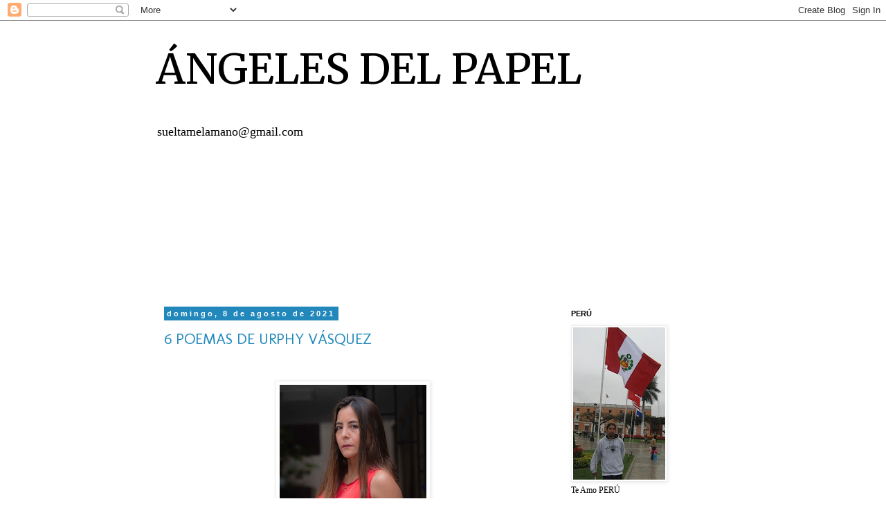

--- FILE ---
content_type: text/html; charset=UTF-8
request_url: https://angelesdelpapel.blogspot.com/2021/08/
body_size: 24409
content:
<!DOCTYPE html>
<html class='v2' dir='ltr' lang='es-419'>
<head>
<link href='https://www.blogger.com/static/v1/widgets/335934321-css_bundle_v2.css' rel='stylesheet' type='text/css'/>
<meta content='width=1100' name='viewport'/>
<meta content='text/html; charset=UTF-8' http-equiv='Content-Type'/>
<meta content='blogger' name='generator'/>
<link href='https://angelesdelpapel.blogspot.com/favicon.ico' rel='icon' type='image/x-icon'/>
<link href='https://angelesdelpapel.blogspot.com/2021/08/' rel='canonical'/>
<link rel="alternate" type="application/atom+xml" title="ÁNGELES DEL PAPEL - Atom" href="https://angelesdelpapel.blogspot.com/feeds/posts/default" />
<link rel="alternate" type="application/rss+xml" title="ÁNGELES DEL PAPEL - RSS" href="https://angelesdelpapel.blogspot.com/feeds/posts/default?alt=rss" />
<link rel="service.post" type="application/atom+xml" title="ÁNGELES DEL PAPEL - Atom" href="https://www.blogger.com/feeds/4902988955241614867/posts/default" />
<!--Can't find substitution for tag [blog.ieCssRetrofitLinks]-->
<meta content='https://angelesdelpapel.blogspot.com/2021/08/' property='og:url'/>
<meta content='ÁNGELES DEL PAPEL' property='og:title'/>
<meta content='sueltamelamano@gmail.com' property='og:description'/>
<title>ÁNGELES DEL PAPEL: agosto 2021</title>
<style type='text/css'>@font-face{font-family:'Merriweather';font-style:normal;font-weight:400;font-stretch:100%;font-display:swap;src:url(//fonts.gstatic.com/s/merriweather/v33/u-4D0qyriQwlOrhSvowK_l5UcA6zuSYEqOzpPe3HOZJ5eX1WtLaQwmYiScCmDxhtNOKl8yDr3icaGV31CPDaYKfFQn0.woff2)format('woff2');unicode-range:U+0460-052F,U+1C80-1C8A,U+20B4,U+2DE0-2DFF,U+A640-A69F,U+FE2E-FE2F;}@font-face{font-family:'Merriweather';font-style:normal;font-weight:400;font-stretch:100%;font-display:swap;src:url(//fonts.gstatic.com/s/merriweather/v33/u-4D0qyriQwlOrhSvowK_l5UcA6zuSYEqOzpPe3HOZJ5eX1WtLaQwmYiScCmDxhtNOKl8yDr3icaEF31CPDaYKfFQn0.woff2)format('woff2');unicode-range:U+0301,U+0400-045F,U+0490-0491,U+04B0-04B1,U+2116;}@font-face{font-family:'Merriweather';font-style:normal;font-weight:400;font-stretch:100%;font-display:swap;src:url(//fonts.gstatic.com/s/merriweather/v33/u-4D0qyriQwlOrhSvowK_l5UcA6zuSYEqOzpPe3HOZJ5eX1WtLaQwmYiScCmDxhtNOKl8yDr3icaG131CPDaYKfFQn0.woff2)format('woff2');unicode-range:U+0102-0103,U+0110-0111,U+0128-0129,U+0168-0169,U+01A0-01A1,U+01AF-01B0,U+0300-0301,U+0303-0304,U+0308-0309,U+0323,U+0329,U+1EA0-1EF9,U+20AB;}@font-face{font-family:'Merriweather';font-style:normal;font-weight:400;font-stretch:100%;font-display:swap;src:url(//fonts.gstatic.com/s/merriweather/v33/u-4D0qyriQwlOrhSvowK_l5UcA6zuSYEqOzpPe3HOZJ5eX1WtLaQwmYiScCmDxhtNOKl8yDr3icaGl31CPDaYKfFQn0.woff2)format('woff2');unicode-range:U+0100-02BA,U+02BD-02C5,U+02C7-02CC,U+02CE-02D7,U+02DD-02FF,U+0304,U+0308,U+0329,U+1D00-1DBF,U+1E00-1E9F,U+1EF2-1EFF,U+2020,U+20A0-20AB,U+20AD-20C0,U+2113,U+2C60-2C7F,U+A720-A7FF;}@font-face{font-family:'Merriweather';font-style:normal;font-weight:400;font-stretch:100%;font-display:swap;src:url(//fonts.gstatic.com/s/merriweather/v33/u-4D0qyriQwlOrhSvowK_l5UcA6zuSYEqOzpPe3HOZJ5eX1WtLaQwmYiScCmDxhtNOKl8yDr3icaFF31CPDaYKfF.woff2)format('woff2');unicode-range:U+0000-00FF,U+0131,U+0152-0153,U+02BB-02BC,U+02C6,U+02DA,U+02DC,U+0304,U+0308,U+0329,U+2000-206F,U+20AC,U+2122,U+2191,U+2193,U+2212,U+2215,U+FEFF,U+FFFD;}@font-face{font-family:'Molengo';font-style:normal;font-weight:400;font-display:swap;src:url(//fonts.gstatic.com/s/molengo/v17/I_uuMpWeuBzZNBtQXb1akwKso5f4bA.woff2)format('woff2');unicode-range:U+0100-02BA,U+02BD-02C5,U+02C7-02CC,U+02CE-02D7,U+02DD-02FF,U+0304,U+0308,U+0329,U+1D00-1DBF,U+1E00-1E9F,U+1EF2-1EFF,U+2020,U+20A0-20AB,U+20AD-20C0,U+2113,U+2C60-2C7F,U+A720-A7FF;}@font-face{font-family:'Molengo';font-style:normal;font-weight:400;font-display:swap;src:url(//fonts.gstatic.com/s/molengo/v17/I_uuMpWeuBzZNBtQXbNakwKso5c.woff2)format('woff2');unicode-range:U+0000-00FF,U+0131,U+0152-0153,U+02BB-02BC,U+02C6,U+02DA,U+02DC,U+0304,U+0308,U+0329,U+2000-206F,U+20AC,U+2122,U+2191,U+2193,U+2212,U+2215,U+FEFF,U+FFFD;}</style>
<style id='page-skin-1' type='text/css'><!--
/*
-----------------------------------------------
Blogger Template Style
Name:     Simple
Designer: Blogger
URL:      www.blogger.com
----------------------------------------------- */
/* Content
----------------------------------------------- */
body {
font: normal normal 12px Georgia, Utopia, 'Palatino Linotype', Palatino, serif;
color: #000000;
background: #ffffff none repeat scroll top left;
padding: 0 0 0 0;
}
html body .region-inner {
min-width: 0;
max-width: 100%;
width: auto;
}
h2 {
font-size: 22px;
}
a:link {
text-decoration:none;
color: #2288bb;
}
a:visited {
text-decoration:none;
color: #888888;
}
a:hover {
text-decoration:underline;
color: #33aaff;
}
.body-fauxcolumn-outer .fauxcolumn-inner {
background: transparent none repeat scroll top left;
_background-image: none;
}
.body-fauxcolumn-outer .cap-top {
position: absolute;
z-index: 1;
height: 400px;
width: 100%;
}
.body-fauxcolumn-outer .cap-top .cap-left {
width: 100%;
background: transparent none repeat-x scroll top left;
_background-image: none;
}
.content-outer {
-moz-box-shadow: 0 0 0 rgba(0, 0, 0, .15);
-webkit-box-shadow: 0 0 0 rgba(0, 0, 0, .15);
-goog-ms-box-shadow: 0 0 0 #333333;
box-shadow: 0 0 0 rgba(0, 0, 0, .15);
margin-bottom: 1px;
}
.content-inner {
padding: 10px 40px;
}
.content-inner {
background-color: #ffffff;
}
/* Header
----------------------------------------------- */
.header-outer {
background: transparent none repeat-x scroll 0 -400px;
_background-image: none;
}
.Header h1 {
font: normal normal 60px Merriweather;
color: #000000;
text-shadow: 0 0 0 rgba(0, 0, 0, .2);
}
.Header h1 a {
color: #000000;
}
.Header .description {
font-size: 18px;
color: #000000;
}
.header-inner .Header .titlewrapper {
padding: 22px 0;
}
.header-inner .Header .descriptionwrapper {
padding: 0 0;
}
/* Tabs
----------------------------------------------- */
.tabs-inner .section:first-child {
border-top: 0 solid #dddddd;
}
.tabs-inner .section:first-child ul {
margin-top: -1px;
border-top: 1px solid #dddddd;
border-left: 1px solid #dddddd;
border-right: 1px solid #dddddd;
}
.tabs-inner .widget ul {
background: transparent none repeat-x scroll 0 -800px;
_background-image: none;
border-bottom: 1px solid #dddddd;
margin-top: 0;
margin-left: -30px;
margin-right: -30px;
}
.tabs-inner .widget li a {
display: inline-block;
padding: .6em 1em;
font: normal normal 12px 'Times New Roman', Times, FreeSerif, serif;
color: #000000;
border-left: 1px solid #ffffff;
border-right: 1px solid #dddddd;
}
.tabs-inner .widget li:first-child a {
border-left: none;
}
.tabs-inner .widget li.selected a, .tabs-inner .widget li a:hover {
color: #000000;
background-color: #eeeeee;
text-decoration: none;
}
/* Columns
----------------------------------------------- */
.main-outer {
border-top: 0 solid transparent;
}
.fauxcolumn-left-outer .fauxcolumn-inner {
border-right: 1px solid transparent;
}
.fauxcolumn-right-outer .fauxcolumn-inner {
border-left: 1px solid transparent;
}
/* Headings
----------------------------------------------- */
div.widget > h2,
div.widget h2.title {
margin: 0 0 1em 0;
font: normal bold 11px 'Trebuchet MS',Trebuchet,Verdana,sans-serif;
color: #000000;
}
/* Widgets
----------------------------------------------- */
.widget .zippy {
color: #999999;
text-shadow: 2px 2px 1px rgba(0, 0, 0, .1);
}
.widget .popular-posts ul {
list-style: none;
}
/* Posts
----------------------------------------------- */
h2.date-header {
font: normal bold 11px Arial, Tahoma, Helvetica, FreeSans, sans-serif;
}
.date-header span {
background-color: #2288bb;
color: #ffffff;
padding: 0.4em;
letter-spacing: 3px;
margin: inherit;
}
.main-inner {
padding-top: 35px;
padding-bottom: 65px;
}
.main-inner .column-center-inner {
padding: 0 0;
}
.main-inner .column-center-inner .section {
margin: 0 1em;
}
.post {
margin: 0 0 45px 0;
}
h3.post-title, .comments h4 {
font: normal normal 22px Molengo;
margin: .75em 0 0;
}
.post-body {
font-size: 110%;
line-height: 1.4;
position: relative;
}
.post-body img, .post-body .tr-caption-container, .Profile img, .Image img,
.BlogList .item-thumbnail img {
padding: 2px;
background: #ffffff;
border: 1px solid #eeeeee;
-moz-box-shadow: 1px 1px 5px rgba(0, 0, 0, .1);
-webkit-box-shadow: 1px 1px 5px rgba(0, 0, 0, .1);
box-shadow: 1px 1px 5px rgba(0, 0, 0, .1);
}
.post-body img, .post-body .tr-caption-container {
padding: 5px;
}
.post-body .tr-caption-container {
color: #000000;
}
.post-body .tr-caption-container img {
padding: 0;
background: transparent;
border: none;
-moz-box-shadow: 0 0 0 rgba(0, 0, 0, .1);
-webkit-box-shadow: 0 0 0 rgba(0, 0, 0, .1);
box-shadow: 0 0 0 rgba(0, 0, 0, .1);
}
.post-header {
margin: 0 0 1.5em;
line-height: 1.6;
font-size: 90%;
}
.post-footer {
margin: 20px -2px 0;
padding: 5px 10px;
color: #666666;
background-color: #eeeeee;
border-bottom: 1px solid #eeeeee;
line-height: 1.6;
font-size: 90%;
}
#comments .comment-author {
padding-top: 1.5em;
border-top: 1px solid transparent;
background-position: 0 1.5em;
}
#comments .comment-author:first-child {
padding-top: 0;
border-top: none;
}
.avatar-image-container {
margin: .2em 0 0;
}
#comments .avatar-image-container img {
border: 1px solid #eeeeee;
}
/* Comments
----------------------------------------------- */
.comments .comments-content .icon.blog-author {
background-repeat: no-repeat;
background-image: url([data-uri]);
}
.comments .comments-content .loadmore a {
border-top: 1px solid #999999;
border-bottom: 1px solid #999999;
}
.comments .comment-thread.inline-thread {
background-color: #eeeeee;
}
.comments .continue {
border-top: 2px solid #999999;
}
/* Accents
---------------------------------------------- */
.section-columns td.columns-cell {
border-left: 1px solid transparent;
}
.blog-pager {
background: transparent url(//www.blogblog.com/1kt/simple/paging_dot.png) repeat-x scroll top center;
}
.blog-pager-older-link, .home-link,
.blog-pager-newer-link {
background-color: #ffffff;
padding: 5px;
}
.footer-outer {
border-top: 1px dashed #bbbbbb;
}
/* Mobile
----------------------------------------------- */
body.mobile  {
background-size: auto;
}
.mobile .body-fauxcolumn-outer {
background: transparent none repeat scroll top left;
}
.mobile .body-fauxcolumn-outer .cap-top {
background-size: 100% auto;
}
.mobile .content-outer {
-webkit-box-shadow: 0 0 3px rgba(0, 0, 0, .15);
box-shadow: 0 0 3px rgba(0, 0, 0, .15);
}
.mobile .tabs-inner .widget ul {
margin-left: 0;
margin-right: 0;
}
.mobile .post {
margin: 0;
}
.mobile .main-inner .column-center-inner .section {
margin: 0;
}
.mobile .date-header span {
padding: 0.1em 10px;
margin: 0 -10px;
}
.mobile h3.post-title {
margin: 0;
}
.mobile .blog-pager {
background: transparent none no-repeat scroll top center;
}
.mobile .footer-outer {
border-top: none;
}
.mobile .main-inner, .mobile .footer-inner {
background-color: #ffffff;
}
.mobile-index-contents {
color: #000000;
}
.mobile-link-button {
background-color: #2288bb;
}
.mobile-link-button a:link, .mobile-link-button a:visited {
color: #ffffff;
}
.mobile .tabs-inner .section:first-child {
border-top: none;
}
.mobile .tabs-inner .PageList .widget-content {
background-color: #eeeeee;
color: #000000;
border-top: 1px solid #dddddd;
border-bottom: 1px solid #dddddd;
}
.mobile .tabs-inner .PageList .widget-content .pagelist-arrow {
border-left: 1px solid #dddddd;
}

--></style>
<style id='template-skin-1' type='text/css'><!--
body {
min-width: 910px;
}
.content-outer, .content-fauxcolumn-outer, .region-inner {
min-width: 910px;
max-width: 910px;
_width: 910px;
}
.main-inner .columns {
padding-left: 0px;
padding-right: 260px;
}
.main-inner .fauxcolumn-center-outer {
left: 0px;
right: 260px;
/* IE6 does not respect left and right together */
_width: expression(this.parentNode.offsetWidth -
parseInt("0px") -
parseInt("260px") + 'px');
}
.main-inner .fauxcolumn-left-outer {
width: 0px;
}
.main-inner .fauxcolumn-right-outer {
width: 260px;
}
.main-inner .column-left-outer {
width: 0px;
right: 100%;
margin-left: -0px;
}
.main-inner .column-right-outer {
width: 260px;
margin-right: -260px;
}
#layout {
min-width: 0;
}
#layout .content-outer {
min-width: 0;
width: 800px;
}
#layout .region-inner {
min-width: 0;
width: auto;
}
body#layout div.add_widget {
padding: 8px;
}
body#layout div.add_widget a {
margin-left: 32px;
}
--></style>
<link href='https://www.blogger.com/dyn-css/authorization.css?targetBlogID=4902988955241614867&amp;zx=21610205-3897-4e87-a48d-4e3dd109697f' media='none' onload='if(media!=&#39;all&#39;)media=&#39;all&#39;' rel='stylesheet'/><noscript><link href='https://www.blogger.com/dyn-css/authorization.css?targetBlogID=4902988955241614867&amp;zx=21610205-3897-4e87-a48d-4e3dd109697f' rel='stylesheet'/></noscript>
<meta name='google-adsense-platform-account' content='ca-host-pub-1556223355139109'/>
<meta name='google-adsense-platform-domain' content='blogspot.com'/>

</head>
<body class='loading variant-simplysimple'>
<div class='navbar section' id='navbar' name='NavBar '><div class='widget Navbar' data-version='1' id='Navbar1'><script type="text/javascript">
    function setAttributeOnload(object, attribute, val) {
      if(window.addEventListener) {
        window.addEventListener('load',
          function(){ object[attribute] = val; }, false);
      } else {
        window.attachEvent('onload', function(){ object[attribute] = val; });
      }
    }
  </script>
<div id="navbar-iframe-container"></div>
<script type="text/javascript" src="https://apis.google.com/js/platform.js"></script>
<script type="text/javascript">
      gapi.load("gapi.iframes:gapi.iframes.style.bubble", function() {
        if (gapi.iframes && gapi.iframes.getContext) {
          gapi.iframes.getContext().openChild({
              url: 'https://www.blogger.com/navbar/4902988955241614867?origin\x3dhttps://angelesdelpapel.blogspot.com',
              where: document.getElementById("navbar-iframe-container"),
              id: "navbar-iframe"
          });
        }
      });
    </script><script type="text/javascript">
(function() {
var script = document.createElement('script');
script.type = 'text/javascript';
script.src = '//pagead2.googlesyndication.com/pagead/js/google_top_exp.js';
var head = document.getElementsByTagName('head')[0];
if (head) {
head.appendChild(script);
}})();
</script>
</div></div>
<div class='body-fauxcolumns'>
<div class='fauxcolumn-outer body-fauxcolumn-outer'>
<div class='cap-top'>
<div class='cap-left'></div>
<div class='cap-right'></div>
</div>
<div class='fauxborder-left'>
<div class='fauxborder-right'></div>
<div class='fauxcolumn-inner'>
</div>
</div>
<div class='cap-bottom'>
<div class='cap-left'></div>
<div class='cap-right'></div>
</div>
</div>
</div>
<div class='content'>
<div class='content-fauxcolumns'>
<div class='fauxcolumn-outer content-fauxcolumn-outer'>
<div class='cap-top'>
<div class='cap-left'></div>
<div class='cap-right'></div>
</div>
<div class='fauxborder-left'>
<div class='fauxborder-right'></div>
<div class='fauxcolumn-inner'>
</div>
</div>
<div class='cap-bottom'>
<div class='cap-left'></div>
<div class='cap-right'></div>
</div>
</div>
</div>
<div class='content-outer'>
<div class='content-cap-top cap-top'>
<div class='cap-left'></div>
<div class='cap-right'></div>
</div>
<div class='fauxborder-left content-fauxborder-left'>
<div class='fauxborder-right content-fauxborder-right'></div>
<div class='content-inner'>
<header>
<div class='header-outer'>
<div class='header-cap-top cap-top'>
<div class='cap-left'></div>
<div class='cap-right'></div>
</div>
<div class='fauxborder-left header-fauxborder-left'>
<div class='fauxborder-right header-fauxborder-right'></div>
<div class='region-inner header-inner'>
<div class='header section' id='header' name='Encabezado'><div class='widget Header' data-version='1' id='Header1'>
<div id='header-inner'>
<div class='titlewrapper'>
<h1 class='title'>
<a href='https://angelesdelpapel.blogspot.com/'>
ÁNGELES DEL PAPEL
</a>
</h1>
</div>
<div class='descriptionwrapper'>
<p class='description'><span>sueltamelamano@gmail.com</span></p>
</div>
</div>
</div></div>
</div>
</div>
<div class='header-cap-bottom cap-bottom'>
<div class='cap-left'></div>
<div class='cap-right'></div>
</div>
</div>
</header>
<div class='tabs-outer'>
<div class='tabs-cap-top cap-top'>
<div class='cap-left'></div>
<div class='cap-right'></div>
</div>
<div class='fauxborder-left tabs-fauxborder-left'>
<div class='fauxborder-right tabs-fauxborder-right'></div>
<div class='region-inner tabs-inner'>
<div class='tabs no-items section' id='crosscol' name='Todas las columnas'></div>
<div class='tabs section' id='crosscol-overflow' name='Cross-Column 2'><div class='widget Followers' data-version='1' id='Followers1'>
<h2 class='title'>LES GUSTA VENIR POR AQUI</h2>
<div class='widget-content'>
<div id='Followers1-wrapper'>
<div style='margin-right:2px;'>
<div><script type="text/javascript" src="https://apis.google.com/js/platform.js"></script>
<div id="followers-iframe-container"></div>
<script type="text/javascript">
    window.followersIframe = null;
    function followersIframeOpen(url) {
      gapi.load("gapi.iframes", function() {
        if (gapi.iframes && gapi.iframes.getContext) {
          window.followersIframe = gapi.iframes.getContext().openChild({
            url: url,
            where: document.getElementById("followers-iframe-container"),
            messageHandlersFilter: gapi.iframes.CROSS_ORIGIN_IFRAMES_FILTER,
            messageHandlers: {
              '_ready': function(obj) {
                window.followersIframe.getIframeEl().height = obj.height;
              },
              'reset': function() {
                window.followersIframe.close();
                followersIframeOpen("https://www.blogger.com/followers/frame/4902988955241614867?colors\x3dCgt0cmFuc3BhcmVudBILdHJhbnNwYXJlbnQaByMwMDAwMDAiByMyMjg4YmIqByNmZmZmZmYyByMwMDAwMDA6ByMwMDAwMDBCByMyMjg4YmJKByM5OTk5OTlSByMyMjg4YmJaC3RyYW5zcGFyZW50\x26pageSize\x3d21\x26hl\x3des-419\x26origin\x3dhttps://angelesdelpapel.blogspot.com");
              },
              'open': function(url) {
                window.followersIframe.close();
                followersIframeOpen(url);
              }
            }
          });
        }
      });
    }
    followersIframeOpen("https://www.blogger.com/followers/frame/4902988955241614867?colors\x3dCgt0cmFuc3BhcmVudBILdHJhbnNwYXJlbnQaByMwMDAwMDAiByMyMjg4YmIqByNmZmZmZmYyByMwMDAwMDA6ByMwMDAwMDBCByMyMjg4YmJKByM5OTk5OTlSByMyMjg4YmJaC3RyYW5zcGFyZW50\x26pageSize\x3d21\x26hl\x3des-419\x26origin\x3dhttps://angelesdelpapel.blogspot.com");
  </script></div>
</div>
</div>
<div class='clear'></div>
</div>
</div></div>
</div>
</div>
<div class='tabs-cap-bottom cap-bottom'>
<div class='cap-left'></div>
<div class='cap-right'></div>
</div>
</div>
<div class='main-outer'>
<div class='main-cap-top cap-top'>
<div class='cap-left'></div>
<div class='cap-right'></div>
</div>
<div class='fauxborder-left main-fauxborder-left'>
<div class='fauxborder-right main-fauxborder-right'></div>
<div class='region-inner main-inner'>
<div class='columns fauxcolumns'>
<div class='fauxcolumn-outer fauxcolumn-center-outer'>
<div class='cap-top'>
<div class='cap-left'></div>
<div class='cap-right'></div>
</div>
<div class='fauxborder-left'>
<div class='fauxborder-right'></div>
<div class='fauxcolumn-inner'>
</div>
</div>
<div class='cap-bottom'>
<div class='cap-left'></div>
<div class='cap-right'></div>
</div>
</div>
<div class='fauxcolumn-outer fauxcolumn-left-outer'>
<div class='cap-top'>
<div class='cap-left'></div>
<div class='cap-right'></div>
</div>
<div class='fauxborder-left'>
<div class='fauxborder-right'></div>
<div class='fauxcolumn-inner'>
</div>
</div>
<div class='cap-bottom'>
<div class='cap-left'></div>
<div class='cap-right'></div>
</div>
</div>
<div class='fauxcolumn-outer fauxcolumn-right-outer'>
<div class='cap-top'>
<div class='cap-left'></div>
<div class='cap-right'></div>
</div>
<div class='fauxborder-left'>
<div class='fauxborder-right'></div>
<div class='fauxcolumn-inner'>
</div>
</div>
<div class='cap-bottom'>
<div class='cap-left'></div>
<div class='cap-right'></div>
</div>
</div>
<!-- corrects IE6 width calculation -->
<div class='columns-inner'>
<div class='column-center-outer'>
<div class='column-center-inner'>
<div class='main section' id='main' name='Principal'><div class='widget Blog' data-version='1' id='Blog1'>
<div class='blog-posts hfeed'>

          <div class="date-outer">
        
<h2 class='date-header'><span>domingo, 8 de agosto de 2021</span></h2>

          <div class="date-posts">
        
<div class='post-outer'>
<div class='post hentry uncustomized-post-template' itemprop='blogPost' itemscope='itemscope' itemtype='http://schema.org/BlogPosting'>
<meta content='https://blogger.googleusercontent.com/img/b/R29vZ2xl/AVvXsEhzw9hqP3Afjqplgxbg3TusFup-XGl4t1uzxF4qNEdKMbjoyYmAgVp3VwheGO2Uy7suedCnQx5bjieoKQlodkKhAo2GkJXKVfgMo9dDwh5XwbBNhZZkQzUI79tU11fsDnftqJBBiz55jrA/s320/Urphy+2020.jpg' itemprop='image_url'/>
<meta content='4902988955241614867' itemprop='blogId'/>
<meta content='2401340425722407801' itemprop='postId'/>
<a name='2401340425722407801'></a>
<h3 class='post-title entry-title' itemprop='name'>
<a href='https://angelesdelpapel.blogspot.com/2021/08/6-poemas-de-urphy-vasquez.html'>6 POEMAS DE URPHY VÁSQUEZ</a>
</h3>
<div class='post-header'>
<div class='post-header-line-1'></div>
</div>
<div class='post-body entry-content' id='post-body-2401340425722407801' itemprop='description articleBody'>
<p>&nbsp;</p><div class="separator" style="clear: both; text-align: center;"><a href="https://blogger.googleusercontent.com/img/b/R29vZ2xl/AVvXsEhzw9hqP3Afjqplgxbg3TusFup-XGl4t1uzxF4qNEdKMbjoyYmAgVp3VwheGO2Uy7suedCnQx5bjieoKQlodkKhAo2GkJXKVfgMo9dDwh5XwbBNhZZkQzUI79tU11fsDnftqJBBiz55jrA/s2048/Urphy+2020.jpg" style="margin-left: 1em; margin-right: 1em;"><img border="0" data-original-height="2048" data-original-width="1359" height="320" src="https://blogger.googleusercontent.com/img/b/R29vZ2xl/AVvXsEhzw9hqP3Afjqplgxbg3TusFup-XGl4t1uzxF4qNEdKMbjoyYmAgVp3VwheGO2Uy7suedCnQx5bjieoKQlodkKhAo2GkJXKVfgMo9dDwh5XwbBNhZZkQzUI79tU11fsDnftqJBBiz55jrA/s320/Urphy+2020.jpg" /></a></div><br /><p></p><p><br /></p><p class="MsoNormal"><span lang="ES">Nuevas voces van apareciendo en el panorama literario peruano, sobre todo en la poesía. Nos complace compartir los poemas de Urphy Vásquez. Mientras estamos a la espera de la llegada de su primer poemario, leamos algunos versos de esta nueva voz poética.<o:p><span style="font-family: inherit;">&nbsp;</span></o:p></span></p><p class="MsoNormal"><span lang="ES"><o:p><span style="font-family: inherit;">&nbsp;<br /></span></o:p></span></p>

<p class="MsoNormal"><b><span lang="ES"><span style="font-family: inherit;">Metamorfosis<o:p></o:p></span></span></b></p>

<p class="MsoNormal"><span lang="ES"><span style="font-family: inherit;">Golpes infructuosos, delirios de justeza,
toques de cambio<o:p></o:p></span></span></p>

<p class="MsoNormal"><span lang="ES"><span style="font-family: inherit;">Sutil, liviana, diáfana<o:p></o:p></span></span></p>

<p class="MsoNormal"><span lang="ES"><span style="font-family: inherit;">Exaltada, asombrada, inocencia calma<o:p></o:p></span></span></p>

<p class="MsoNormal"><span lang="ES"><span style="font-family: inherit;">De corazas, de gélidas armas, de aguas
abstractas, de dureza el alma<o:p></o:p></span></span></p>

<p class="MsoNormal"><span lang="ES"><span style="font-family: inherit;">De sonrisas cobrizas, de utopías<o:p></o:p></span></span></p>

<p class="MsoNormal"><span lang="ES"><span style="font-family: inherit;">De vanidades laxas, de volubles hombres, de
soles nocturnos penetrando bilis de locura, de ternura<o:p></o:p></span></span></p>

<p class="MsoNormal"><span lang="ES"><span style="font-family: inherit;">De encantos tardíos, de quimeras grotescas, de
vidas asechadas, de condicionamientos espectrales, ancestrales, mentales<o:p></o:p></span></span></p>

<p class="MsoNormal"><span lang="ES"><span style="font-family: inherit;">De despertares maduros, de anhelos y preludios<o:p></o:p></span></span></p>

<p class="MsoNormal"><span lang="ES"><span style="font-family: inherit;">De lunas y deseos, de vientos y pretextos<o:p></o:p></span></span></p>

<p class="MsoNormal"><span lang="ES"><span style="font-family: inherit;">Te trajo mi universo, mi Dios santo, mi música
de unicornios, de papalotes, de qué hago ahora contigo en la maza, en la clara<o:p></o:p></span></span></p>

<p class="MsoNormal"><span lang="ES"><span style="font-family: inherit;"><span style="mso-spacerun: yes;">&nbsp;</span>&#161;De &#8220;lo
más terrible se aprende enseguida y lo hermoso nos cuesta la vida&#8221;, nos cuesta
la vida!<o:p></o:p></span></span></p>

<p class="MsoNormal"><span lang="ES"><span style="font-family: inherit;">Te escucho en canción, en melodías diurnas de
despertares oportunos<o:p></o:p></span></span></p>

<p class="MsoNormal"><span lang="ES"><span style="font-family: inherit;">Tu esencia es encanto, mi vida es tu quebranto<o:p></o:p></span></span></p>

<p class="MsoNormal"><span lang="ES"><span style="font-family: inherit;">Tus tierras son las mías, tan tuyas como
tuyas, tan mías como tuyas<o:p></o:p></span></span></p>

<p class="MsoNormal"><span lang="ES"><span style="font-family: inherit;">Tu Facundo es mi energía tan divina como alma<o:p></o:p></span></span></p>

<p class="MsoNormal"><span lang="ES"><span style="font-family: inherit;">Como mi alma, como mi niña, como yo misma.<o:p></o:p></span></span></p>

<p class="MsoNormal"><span lang="ES"><o:p><span style="font-family: inherit;">&nbsp;</span></o:p></span></p>

<p class="MsoNormal"><b><span lang="ES"><span style="font-family: inherit;">Eclipse solar<o:p></o:p></span></span></b></p>

<p class="MsoNormal"><span lang="ES"><o:p></o:p></span></p>

<p class="MsoNormal"><span lang="ES"><span style="font-family: inherit;">Dormí con mi cielo lunar, tan celeste como
oeste<o:p></o:p></span></span></p>

<p class="MsoNormal"><span lang="ES"><span style="font-family: inherit;">Amanecí con meteoritos, treces fueron los
contados, trece los encantos<o:p></o:p></span></span></p>

<p class="MsoNormal"><span lang="ES"><span style="font-family: inherit;">Amanecí con fugaces luces lineales y de
celeridades apáticas, sincrónicas, monocromáticas<o:p></o:p></span></span></p>

<p class="MsoNormal"><span lang="ES"><span style="font-family: inherit;">La luz del astro me cautivó, la luz lunar me
estremeció, me despertó, me excitó<o:p></o:p></span></span></p>

<p class="MsoNormal"><span lang="ES"><span style="font-family: inherit;">Eres tú, mis vientos, mis mares, mis peces,
mis ángeles<o:p></o:p></span></span></p>

<p class="MsoNormal"><span lang="ES"><span style="font-family: inherit;">Eres tú, asteroide intelectual, mis estrellas
fugaces, mis verdades, mis verdades<o:p></o:p></span></span></p>

<p class="MsoNormal"><span lang="ES"><span style="font-family: inherit;">Eres tú, mi claridad, mi sinsonte, mi
papalote, mi vida, mi norte<o:p></o:p></span></span></p>

<p class="MsoNormal"><span lang="ES"><span style="font-family: inherit;">Eres tú, mi ruido, mi enjambre, la miel de mi
piel, tan luminosa, tan dura que perdura en la penumbra <o:p></o:p></span></span></p>

<p class="MsoNormal"><span lang="ES"><span style="font-family: inherit;">Eres tú, mis piernas energizadas con aroma de
caoba, de cilantro, de tabaco<o:p></o:p></span></span></p>

<p class="MsoNormal"><span lang="ES"><span style="font-family: inherit;">Eres tú, mi espalda orgánica, lineal para tus
montes, circular para mis olores<o:p></o:p></span></span></p>

<p class="MsoNormal"><span lang="ES"><span style="font-family: inherit;">Eres tú, tan frío y calmo, tan cálido y caro<o:p></o:p></span></span></p>

<p class="MsoNormal"><span lang="ES"><span style="font-family: inherit;">Eres tú, mi variable constante, mi función
natural, mi magnitud física, mi fuerza entrópica<o:p></o:p></span></span></p>

<p class="MsoNormal"><span lang="ES"><span style="font-family: inherit;">Eres tú, mercurio, algoritmo sistémico,
mecánica estadística, eres tú, siempre eres tú<o:p></o:p></span></span></p>

<p class="MsoNormal"><span lang="ES"><span style="font-family: inherit;">Mi entropía<o:p></o:p></span></span></p>

<p class="MsoNormal"><span lang="ES"><o:p><span style="font-family: inherit;">&nbsp;</span></o:p></span></p>

<p class="MsoNormal"><span lang="ES"><o:p><span style="font-family: inherit;">&nbsp;</span></o:p></span></p>

<p class="MsoNormal"><b><span lang="ES"><span style="font-family: inherit;">Viento de Paloma<o:p></o:p></span></span></b></p>

<p class="MsoNormal"><span lang="ES"><span style="font-family: inherit;">Hoy es un día de viento y mar de bravura<o:p></o:p></span></span></p>

<p class="MsoNormal"><span lang="ES"><span style="font-family: inherit;">Hoy es un día de nubes ligeras, de álabes de
fibra que revolucionan en sesenta minutos días de aislamiento mundano, de
encierro caníbal<o:p></o:p></span></span></p>

<p class="MsoNormal"><span lang="ES"><span style="font-family: inherit;">Oxígeno para respirar de tu brisa calma, de tu
enfermiza dinámica<o:p></o:p></span></span></p>

<p class="MsoNormal"><span lang="ES"><span style="font-family: inherit;">Mi cuerpo desbaratado, entero, moldeado de
fierros y claves, de bailes y pudor<o:p></o:p></span></span></p>

<p class="MsoNormal"><span lang="ES"><span style="font-family: inherit;">Neuronas fragmentadas en dos, en tres, en
cuatro moléculas, de escarabajos escondidos de miel, mutando las hendiduras de
mi piel<o:p></o:p></span></span></p>

<p class="MsoNormal"><span lang="ES"><span style="font-family: inherit;">Mi piel en silencio se asfixia, mis manos
enérgicas te suplican<o:p></o:p></span></span></p>

<p class="MsoNormal"><span lang="ES"><span style="font-family: inherit;">Soplos de libertad, termosifones de esperanza,
de vida, de utopías celestiales<o:p></o:p></span></span></p>

<p class="MsoNormal"><span lang="ES"><span style="font-family: inherit;">De sutileza, de saciedad, de felicidad, de felicidad<o:p></o:p></span></span></p>

<p class="MsoNormal"><span lang="ES"><o:p><span style="font-family: inherit;">&nbsp;</span></o:p></span></p>

<p class="MsoNormal"><b><span lang="ES"><span style="font-family: inherit;">Quilla<o:p></o:p></span></span></b></p>

<p class="MsoNormal"><span lang="ES"><o:p></o:p><span style="font-family: inherit;">Hoy es un día de bruma, de canto, de dioses
afrocubanos<o:p></o:p></span></span></p>

<p class="MsoNormal"><span lang="ES"><span style="font-family: inherit;">Las letras son tortura, tu aliento es ternura<o:p></o:p></span></span></p>

<p class="MsoNormal"><span lang="ES"><span style="font-family: inherit;">La blanca espuma intimida la ira, intimida mi
risa<o:p></o:p></span></span></p>

<p class="MsoNormal"><span lang="ES"><span style="font-family: inherit;">Las vibraciones mundanas enturbian mi pecho,
mis aguas, mis vientos<o:p></o:p></span></span></p>

<p class="MsoNormal"><span lang="ES"><span style="font-family: inherit;">La densidad y la blancura me embarga, me calla<o:p></o:p></span></span></p>

<p class="MsoNormal"><span lang="ES"><span style="font-family: inherit;">La redondez de la luna me excita, pinceles
desdibujan incorpóreos orgasmos<o:p></o:p></span></span></p>

<p class="MsoNormal"><span lang="ES"><span style="font-family: inherit;">La luz me ciega, me enferma, me humilla<o:p></o:p></span></span></p>

<p class="MsoNormal"><span lang="ES"><span style="font-family: inherit;">Los ríos son blancos, verdes, y morados<o:p></o:p></span></span></p>

<p class="MsoNormal"><span lang="ES"><span style="font-family: inherit;">Mi boca lunar tiene un ciclo fantasmal<o:p></o:p></span></span></p>

<p class="MsoNormal"><span lang="ES"><span style="font-family: inherit;">Tu silencio sepulcral es mi búsqueda animal<o:p></o:p></span></span></p>

<p class="MsoNormal"><span lang="ES"><span style="font-family: inherit;">Tu energía celestial, es oscura, es clara, es
roja, es anaranjada, es fuego, es hierro<o:p></o:p></span></span></p>

<p class="MsoNormal"><span lang="ES"><span style="font-family: inherit;">Es nada&#8230;<o:p></o:p></span></span></p>

<p class="MsoNormal"><span lang="ES"><o:p><span style="font-family: inherit;">&nbsp;</span></o:p></span></p>

<p class="MsoNormal"><b><span lang="ES"><span style="font-family: inherit;">Malva<o:p></o:p></span></span></b></p>

<p class="MsoNormal"><span lang="ES"><span style="font-family: inherit;">El claro oscuro de mi rostro es polaridad
asincrónica<o:p></o:p></span></span></p>

<p class="MsoNormal"><span lang="ES"><span style="font-family: inherit;">La polaridad dual es bifacial, es
bidireccional<o:p></o:p></span></span></p>

<p class="MsoNormal"><span lang="ES"><span style="font-family: inherit;">Sincronía es mi baile, despojos celulares de
átomos celestiales<o:p></o:p></span></span></p>

<p class="MsoNormal"><span lang="ES"><span style="font-family: inherit;">Celeste es Facundo, tan mío como tuyo<o:p></o:p></span></span></p>

<p class="MsoNormal"><span lang="ES"><span style="font-family: inherit;">Tuya soy de nadie, ni de mi madre ni de mi
padre<o:p></o:p></span></span></p>

<p class="MsoNormal"><span lang="ES"><span style="font-family: inherit;">Padre santo te aclamo en mis rezos, en mis
rayos<o:p></o:p></span></span></p>

<p class="MsoNormal"><span lang="ES"><span style="font-family: inherit;">Rayos de luz multicolores se visten los
amores, de temblores los míos, de ocasos despertares<o:p></o:p></span></span></p>

<p class="MsoNormal"><span lang="ES"><span style="font-family: inherit;">Ocaso es mi vida, tan mía como mía<o:p></o:p></span></span></p>

<p class="MsoNormal"><span lang="ES"><span style="font-family: inherit;">Tan térmica como abstracta, como una bala que
mata, como una diosa que encanta<o:p></o:p></span></span></p>

<p class="MsoNormal"><span lang="ES"><span style="font-family: inherit;"><span style="mso-spacerun: yes;">&nbsp;</span>Tan
gélida como calma, tan iracunda como brusca, como nada<o:p></o:p></span></span></p>

<p class="MsoNormal"><span lang="ES"><span style="font-family: inherit;">Como nada...<o:p></o:p></span></span></p>

<p class="MsoNormal"><span lang="ES"><o:p><span style="font-family: inherit;">&nbsp;</span></o:p></span></p>

<p class="MsoNormal"><b><span lang="ES"><span style="font-family: inherit;">Silencio<o:p></o:p></span></span></b></p>

<p class="MsoNormal"><span lang="ES"><span style="font-family: inherit;">El silencio impregnó mi día<o:p></o:p></span></span></p>

<p class="MsoNormal"><span lang="ES"><span style="font-family: inherit;">Mi cuerpo, mis versos, mis llantos<o:p></o:p></span></span></p>

<p class="MsoNormal"><span lang="ES"><span style="font-family: inherit;">El silencio es aurora, es aguaymanto<o:p></o:p></span></span></p>

<p class="MsoNormal"><span lang="ES"><span style="font-family: inherit;">Quebranto es mi yeso, mi olvido, mi vino<o:p></o:p></span></span></p>

<p class="MsoNormal"><span lang="ES"><span style="font-family: inherit;">Sangran mis hojas, se desgarran, se proclaman<o:p></o:p></span></span></p>

<p class="MsoNormal"><span lang="ES"><span style="font-family: inherit;">Mi tronco se inclina a tu izquierda<o:p></o:p></span></span></p>

<p class="MsoNormal"><span lang="ES"><span style="font-family: inherit;">Hoy solo quiero de ti, de ustedes, de mi<o:p></o:p></span></span></p>

<p class="MsoNormal"><span lang="ES"><span style="font-family: inherit;">De mis sonrisas, de mis mantos, de mis cantos<o:p></o:p></span></span></p>

<p class="MsoNormal"><span lang="ES"><span style="font-family: inherit;">El viento inclina la flor, la agita, la
domina, la cobija<o:p></o:p></span></span></p>

<p class="MsoNormal"><span lang="ES"><span style="font-family: inherit;">La flor se marchita, se estremece, se fornica<o:p></o:p></span></span></p>

<p class="MsoNormal"><span lang="ES"><span style="font-family: inherit;">La coyuntura liberal, minimiza la elegía de la
flor andina<o:p></o:p></span></span></p>

<p class="MsoNormal"><span lang="ES"><span style="font-family: inherit;">El colectivo circunstancial, abraza la
esencia, la cuaresma, la cuarentena<o:p></o:p></span></span></p>

<p class="MsoNormal"><span lang="ES"><span style="font-family: inherit;">Y yo con Cabral, &#8220;no soy de aquí ni soy de
allá&#8221;, tengo edad y también 40 años de porvenir<o:p></o:p></span></span></p>

<p class="MsoNormal"><span lang="ES"><span style="font-family: inherit;">Y ser feliz es mi color de sostenibilidad<o:p></o:p></span></span></p><span style="font-family: inherit;"><br /></span><p></p><p class="MsoNormal"><b><span lang="ES-PE"><span style="font-family: inherit;">Urphy Vásquez Baca<o:p></o:p></span></span></b></p><p class="MsoNormal" style="text-align: left;"><span style="text-align: justify;"><span style="font-family: inherit;">Magíster en
Gestión y Política de la Innovación y la Tecnología (PUCP). Con estudios de
posgrado en Economía Circular (Universidad de Berkeley) y Economía Solidaria e
Innovación Social (Universidad de Salamanca y Silicon Valley). Ingeniera en
Recursos Naturales y Energías Renovables. Diplomada en Diseño y Gestión de
Proyectos Sociales (PUCP), y Diplomada en Gestión de la Innovación y la Tecnología (PUCP). Actualmente cursando estudios de posgrado en la Maestría de
Sociología y en la Maestría de Desarrollo Humano (PUCP). Miembro del Consejo
Directivo del INTE-PUCP. Coordinadora e investigadora del Grupo de trabajo
TINKUY: Energía, Territorio y Cambio Climático de la PUCP. Docente PUCP en
pregrado y posgrado del Departamento de Ciencias Sociales; y de Arquitectura y
Urbanismo. Docente del INTE-PUCP. Conferencista nacional e internacional.
Vocera PUCP en medios de comunicación radial, televisiva y escrita en temas de
energía, territorio y cambio climático.</span></span></p><p><br /></p>
<div style='clear: both;'></div>
</div>
<div class='post-footer'>
<div class='post-footer-line post-footer-line-1'>
<span class='post-author vcard'>
Publicadas por
<span class='fn' itemprop='author' itemscope='itemscope' itemtype='http://schema.org/Person'>
<meta content='https://www.blogger.com/profile/17067015010167344331' itemprop='url'/>
<a class='g-profile' href='https://www.blogger.com/profile/17067015010167344331' rel='author' title='author profile'>
<span itemprop='name'>ÁNGELES DEL PAPEL</span>
</a>
</span>
</span>
<span class='post-timestamp'>
</span>
<span class='post-comment-link'>
<a class='comment-link' href='https://angelesdelpapel.blogspot.com/2021/08/6-poemas-de-urphy-vasquez.html#comment-form' onclick=''>
No hay comentarios.:
  </a>
</span>
<span class='post-icons'>
<span class='item-action'>
<a href='https://www.blogger.com/email-post/4902988955241614867/2401340425722407801' title='Enviar la entrada por correo electrónico'>
<img alt='' class='icon-action' height='13' src='https://resources.blogblog.com/img/icon18_email.gif' width='18'/>
</a>
</span>
<span class='item-control blog-admin pid-952942334'>
<a href='https://www.blogger.com/post-edit.g?blogID=4902988955241614867&postID=2401340425722407801&from=pencil' title='Editar entrada'>
<img alt='' class='icon-action' height='18' src='https://resources.blogblog.com/img/icon18_edit_allbkg.gif' width='18'/>
</a>
</span>
</span>
<div class='post-share-buttons goog-inline-block'>
<a class='goog-inline-block share-button sb-email' href='https://www.blogger.com/share-post.g?blogID=4902988955241614867&postID=2401340425722407801&target=email' target='_blank' title='Enviar esto por correo electrónico'><span class='share-button-link-text'>Enviar esto por correo electrónico</span></a><a class='goog-inline-block share-button sb-blog' href='https://www.blogger.com/share-post.g?blogID=4902988955241614867&postID=2401340425722407801&target=blog' onclick='window.open(this.href, "_blank", "height=270,width=475"); return false;' target='_blank' title='BlogThis!'><span class='share-button-link-text'>BlogThis!</span></a><a class='goog-inline-block share-button sb-twitter' href='https://www.blogger.com/share-post.g?blogID=4902988955241614867&postID=2401340425722407801&target=twitter' target='_blank' title='Compartir en X'><span class='share-button-link-text'>Compartir en X</span></a><a class='goog-inline-block share-button sb-facebook' href='https://www.blogger.com/share-post.g?blogID=4902988955241614867&postID=2401340425722407801&target=facebook' onclick='window.open(this.href, "_blank", "height=430,width=640"); return false;' target='_blank' title='Compartir en Facebook'><span class='share-button-link-text'>Compartir en Facebook</span></a><a class='goog-inline-block share-button sb-pinterest' href='https://www.blogger.com/share-post.g?blogID=4902988955241614867&postID=2401340425722407801&target=pinterest' target='_blank' title='Compartir en Pinterest'><span class='share-button-link-text'>Compartir en Pinterest</span></a>
</div>
</div>
<div class='post-footer-line post-footer-line-2'>
<span class='post-labels'>
</span>
</div>
<div class='post-footer-line post-footer-line-3'>
<span class='post-location'>
</span>
</div>
</div>
</div>
</div>

        </div></div>
      
</div>
<div class='blog-pager' id='blog-pager'>
<span id='blog-pager-newer-link'>
<a class='blog-pager-newer-link' href='https://angelesdelpapel.blogspot.com/' id='Blog1_blog-pager-newer-link' title='Entradas más recientes'>Entradas más recientes</a>
</span>
<span id='blog-pager-older-link'>
<a class='blog-pager-older-link' href='https://angelesdelpapel.blogspot.com/search?updated-max=2021-08-08T10:02:00-07:00' id='Blog1_blog-pager-older-link' title='Entradas antiguas'>Entradas antiguas</a>
</span>
<a class='home-link' href='https://angelesdelpapel.blogspot.com/'>Página Principal</a>
</div>
<div class='clear'></div>
<div class='blog-feeds'>
<div class='feed-links'>
Suscribirse a:
<a class='feed-link' href='https://angelesdelpapel.blogspot.com/feeds/posts/default' target='_blank' type='application/atom+xml'>Comentarios (Atom)</a>
</div>
</div>
</div></div>
</div>
</div>
<div class='column-left-outer'>
<div class='column-left-inner'>
<aside>
</aside>
</div>
</div>
<div class='column-right-outer'>
<div class='column-right-inner'>
<aside>
<div class='sidebar section' id='sidebar-right-1'><div class='widget Image' data-version='1' id='Image8'>
<h2>PERÚ</h2>
<div class='widget-content'>
<img alt='PERÚ' height='220' id='Image8_img' src='//1.bp.blogspot.com/_WajlnCptfHU/TA1FrmCHDSI/AAAAAAAABIM/Debvpdr2u_U/S220/dia+de+la+bandera.jpg' width='133'/>
<br/>
<span class='caption'>Te Amo PERÚ</span>
</div>
<div class='clear'></div>
</div><div class='widget Profile' data-version='1' id='Profile1'>
<h2>QUIEN SOY YO</h2>
<div class='widget-content'>
<a href='https://www.blogger.com/profile/17067015010167344331'><img alt='Mi foto' class='profile-img' height='80' src='//blogger.googleusercontent.com/img/b/R29vZ2xl/AVvXsEi7-IrFonLJq_eFsIm3gCcqz4zSAEHOk3BW937n8If0ohPqq73Cq_CiiIjaG1K-gPLlnpnzjvIAxtIZeiLCWJCMntbvHZYf5CRsshBxNO0po5g98g1GqTHAmfFTl6xVCdQj1wYVFRjDPPDBrq4klh-EjdYLU-yVIqAw7xAtYNIgxkE9V9I/s220/IMG_20241025_191550.jpg' width='60'/></a>
<dl class='profile-datablock'>
<dt class='profile-data'>
<a class='profile-name-link g-profile' href='https://www.blogger.com/profile/17067015010167344331' rel='author' style='background-image: url(//www.blogger.com/img/logo-16.png);'>
ÁNGELES DEL PAPEL
</a>
</dt>
<dd class='profile-textblock'>Blogger, Gestor Cultural, Editor, Poeta,Microficcionista, Narrador.</dd>
</dl>
<a class='profile-link' href='https://www.blogger.com/profile/17067015010167344331' rel='author'>Ver mi perfil completo</a>
<div class='clear'></div>
</div>
</div><div class='widget Image' data-version='1' id='Image5'>
<h2>MIS LIBROS</h2>
<div class='widget-content'>
<img alt='MIS LIBROS' height='220' id='Image5_img' src='https://blogger.googleusercontent.com/img/b/R29vZ2xl/AVvXsEjvplTYQhIQaexiTKSa_uE9UZ5G-QJhBft0FYrqDl8eh6FQOuwT3EeSKS_wovRzzQUDXWIcv6L1J4a9Xty7j2_dK7kIDa4zoV4lO-WUAMJUXhaF0o6V3OKopGQX5arSr_IGXvSgoCCKqew/s220/cuhdpev.jpg' width='140'/>
<br/>
<span class='caption'>No Vales Una Bala - Editorial Zignos, 2009</span>
</div>
<div class='clear'></div>
</div><div class='widget Image' data-version='1' id='Image87'>
<div class='widget-content'>
<img alt='' height='156' id='Image87_img' src='https://blogger.googleusercontent.com/img/b/R29vZ2xl/AVvXsEj9AjmfZfXgS41DKw-BqysyidfTtbAdSlgR0pVnAUIVry3wcDPe308j4xUxftnaxOQ1ecaoXuvdihusTcbxlbNLN-typHgj6Go1U9JHGZLmXygCtSKSe_6zMuVz4KLbWMOfude8XKsRTPk/s220/escanear0010.jpg' width='220'/>
<br/>
<span class='caption'>Como una hoja drogada por el viento  ::  Ediciones Letra en llamas, 2011</span>
</div>
<div class='clear'></div>
</div><div class='widget Image' data-version='1' id='Image90'>
<h2>MI LIBRO</h2>
<div class='widget-content'>
<img alt='MI LIBRO' height='274' id='Image90_img' src='https://blogger.googleusercontent.com/img/b/R29vZ2xl/AVvXsEg59vbUFQNbe4mBJM079cSSZBqUOFQQ20izKlMRW1rhH6tWxz7TY6C5LA3qZqG69NLUT9TvUxvTeESlygRV1kwr6xKrdtD53ZV6K89KEzIwF1gl_hm04miKLs8lATSOLP6Z7jYKEdpeDnA/s1600/Como+una+hoja+drogada+por+el+viento.jpg' width='200'/>
<br/>
<span class='caption'>Como una hoja drogada por el viento  ::  Ángeles del Papel Editores, 2014</span>
</div>
<div class='clear'></div>
</div><div class='widget Image' data-version='1' id='Image1'>
<h2>POETAS DE VILLA EL SALVADOR</h2>
<div class='widget-content'>
<img alt='POETAS DE VILLA EL SALVADOR' height='300' id='Image1_img' src='https://blogger.googleusercontent.com/img/a/AVvXsEiAE4VFeAb33gKxrUvSZ1J7Ba6iVEnXend_7kl6AOhieEN6fjbvNjOjHEqHIDvMk2r-4LpeunujXNOVjW5IDR_Y1yaxQSqfAU9WM7Z8AKnAJ5Q6PEK-N1SDnNDcVDmQ8LH4b5h47jnl4A__srUl34Vl38TBRVbVL4IBjUVb_sgHPIIt7bgqfHcoSzcVtao=s300' width='200'/>
<br/>
</div>
<div class='clear'></div>
</div><div class='widget Image' data-version='1' id='Image45'>
<h2>MIS POEMAS EN REVISTAS Y LIBROS</h2>
<div class='widget-content'>
<img alt='MIS POEMAS EN REVISTAS Y LIBROS' height='220' id='Image45_img' src='https://blogger.googleusercontent.com/img/b/R29vZ2xl/AVvXsEhl6scC44Cx1EgWFINfmmhNX_nhDfdMNqhFdWcVyFWH9Rfiigs2WHClcu7Ifz7uVNS_EWlxGra1CYxO9TrvZHziPB6Iuz5mWZzsdF36R5NGbfH3JKUiAYHRUhoEkdY1a966qjmewOkdRgw/s220/mayy.jpg' width='165'/>
<br/>
<span class='caption'>La Tortuga Ecuestre Nro. 302, Junio 2010</span>
</div>
<div class='clear'></div>
</div><div class='widget Image' data-version='1' id='Image67'>
<div class='widget-content'>
<img alt='' height='220' id='Image67_img' src='https://blogger.googleusercontent.com/img/b/R29vZ2xl/AVvXsEiecHCC_lSnpVJRz43sdyyasrwSObSiayQp7jQsEM3BmXGtv-sS1edPg5-SLL4C5ioChlb22NV828pOkDa1wgkkI2bri47AeOb12V98sCe0QbSscUc3wO0-P3JWzClmMaJRDlfxhnEVy-U/s220/tallerdepoesia7.jpg' width='142'/>
<br/>
<span class='caption'>Revista del Taller de Poesia 7 de la U.N.M.S.M. 2009</span>
</div>
<div class='clear'></div>
</div><div class='widget Image' data-version='1' id='Image47'>
<div class='widget-content'>
<img alt='' height='220' id='Image47_img' src='https://blogger.googleusercontent.com/img/b/R29vZ2xl/AVvXsEgJm_JBIlEs7AC3JuUqBtmWL004D1-wBBxWknrdRQ7b-UZg6o-R8gjJeOl-dSo_JkgNnKf-xKXyqMMds5MFBBc5ejBDKr1xTzm0h_9wreZ_kUVl0Z6HjOF7bVUYERiJn9AOqZ7CltViGDU/s220/antologia.jpg' width='156'/>
<br/>
<span class='caption'>"Entre exilio y desierto" una muestra poética del cono sur de Lima  ::  Leoncio Luque (antologador) Edicones Unión Libre 2010</span>
</div>
<div class='clear'></div>
</div><div class='widget Image' data-version='1' id='Image76'>
<div class='widget-content'>
<img alt='' height='220' id='Image76_img' src='https://blogger.googleusercontent.com/img/b/R29vZ2xl/AVvXsEga1ga56aHEuV806D1fZ70NKV0OiiIw2SPvy_Xl6G8rBEEoLEWQ0x9sPUxvFDFkIT1-OkKiktfGq47Z7IDXve8uiYF2WLDcLN4lTYgFDu0yRigvHZFPe4vqicOXpoROoNlyxMPRHilTM34/s220/delirium.jpg' width='154'/>
<br/>
<span class='caption'>Delirium Tremens Nro 3, 2011</span>
</div>
<div class='clear'></div>
</div><div class='widget Image' data-version='1' id='Image88'>
<div class='widget-content'>
<img alt='' height='220' id='Image88_img' src='https://blogger.googleusercontent.com/img/b/R29vZ2xl/AVvXsEg6sDvRGTc12ceHHMGGwoUZQROFoasOV8BirsjEzpmzfsDNxSAHzp-H3_iiymI8EV4e4pZ_zuWfco-dV1rS9wyYfEDCx_1XUStEp7EmkovCIEvGtoZijZvRqsmvew7SPAM78t5-QxGtuNg/s220/Rito+verbal.JPG' width='146'/>
<br/>
<span class='caption'>Rito Verbal, muestra de poesia peruana 2000-2010, Elefantes Editores y Vagón Azul Editores</span>
</div>
<div class='clear'></div>
</div><div class='widget Image' data-version='1' id='Image89'>
<div class='widget-content'>
<img alt='' height='220' id='Image89_img' src='https://blogger.googleusercontent.com/img/b/R29vZ2xl/AVvXsEhPZMJPxWNeE3gOyuO2K-eqh3BvYRuHLsPHcIJdkV9Tbzj_gp8SpAgHkxM7aVNRcQfzjkFo6ZnpceUI68E65socgeY14DO8wtsLUkMYjufpjknfODw2RCprMJCv3L2EogDVzkgnKT6We8c/s220/482254_10200988341536314_167075373_n.jpg' width='157'/>
<br/>
<span class='caption'>"Todas las voces" muestra mundial de poesía  ::  Ediciones Vicio Perpetuo, Vicio Perfecto</span>
</div>
<div class='clear'></div>
</div><div class='widget Text' data-version='1' id='Text1'>
<h2 class='title'>MIS POEMAS EN OTROS BLOGS</h2>
<div class='widget-content'>
Algunos amigos han tenido el detalle de poner textos mios en sus respectivos blogs. Aquí les dejo el enlace.<br/><br/><a href="http://luzmariasarria.blogspot.com/2010/01/nebulosas-y-michael-alberto-jimenez.html">LUZ MARÍA SARRIA</a><br/><br/><a href="http://jc-noticiasdelinterior.blogspot.com/search?q=COMO+UNA+HOJA+PRIMORDIAL">JUAN CARLOS DE LA FUENTE</a><br/><br/><a href="http://casa-barbieri.blogspot.com/2009/09/poemas-de-michel-jimenez.html">JOHNNY BARBIERI</a><br/><br/><a href="http://www.scribd.com/doc/26558887/Revista-Literaria-Remolinos-42">REVISTA LITERARIA REMOLINOS</a><br/><br/><a href="http://erika-meier-q.blogspot.com/2010/08/no-vales-una-bala-michael-jimenez.html">ERIKA MEIER Q.</a><br/><br/><br/><br/><br/><br/>
</div>
<div class='clear'></div>
</div><div class='widget BlogArchive' data-version='1' id='BlogArchive1'>
<h2>ARCHIVOS POÉTICOS</h2>
<div class='widget-content'>
<div id='ArchiveList'>
<div id='BlogArchive1_ArchiveList'>
<ul class='hierarchy'>
<li class='archivedate collapsed'>
<a class='toggle' href='javascript:void(0)'>
<span class='zippy'>

        &#9658;&#160;
      
</span>
</a>
<a class='post-count-link' href='https://angelesdelpapel.blogspot.com/2025/'>
2025
</a>
<span class='post-count' dir='ltr'>(18)</span>
<ul class='hierarchy'>
<li class='archivedate collapsed'>
<a class='toggle' href='javascript:void(0)'>
<span class='zippy'>

        &#9658;&#160;
      
</span>
</a>
<a class='post-count-link' href='https://angelesdelpapel.blogspot.com/2025/12/'>
diciembre
</a>
<span class='post-count' dir='ltr'>(1)</span>
</li>
</ul>
<ul class='hierarchy'>
<li class='archivedate collapsed'>
<a class='toggle' href='javascript:void(0)'>
<span class='zippy'>

        &#9658;&#160;
      
</span>
</a>
<a class='post-count-link' href='https://angelesdelpapel.blogspot.com/2025/11/'>
noviembre
</a>
<span class='post-count' dir='ltr'>(2)</span>
</li>
</ul>
<ul class='hierarchy'>
<li class='archivedate collapsed'>
<a class='toggle' href='javascript:void(0)'>
<span class='zippy'>

        &#9658;&#160;
      
</span>
</a>
<a class='post-count-link' href='https://angelesdelpapel.blogspot.com/2025/10/'>
octubre
</a>
<span class='post-count' dir='ltr'>(3)</span>
</li>
</ul>
<ul class='hierarchy'>
<li class='archivedate collapsed'>
<a class='toggle' href='javascript:void(0)'>
<span class='zippy'>

        &#9658;&#160;
      
</span>
</a>
<a class='post-count-link' href='https://angelesdelpapel.blogspot.com/2025/09/'>
septiembre
</a>
<span class='post-count' dir='ltr'>(1)</span>
</li>
</ul>
<ul class='hierarchy'>
<li class='archivedate collapsed'>
<a class='toggle' href='javascript:void(0)'>
<span class='zippy'>

        &#9658;&#160;
      
</span>
</a>
<a class='post-count-link' href='https://angelesdelpapel.blogspot.com/2025/07/'>
julio
</a>
<span class='post-count' dir='ltr'>(5)</span>
</li>
</ul>
<ul class='hierarchy'>
<li class='archivedate collapsed'>
<a class='toggle' href='javascript:void(0)'>
<span class='zippy'>

        &#9658;&#160;
      
</span>
</a>
<a class='post-count-link' href='https://angelesdelpapel.blogspot.com/2025/06/'>
junio
</a>
<span class='post-count' dir='ltr'>(2)</span>
</li>
</ul>
<ul class='hierarchy'>
<li class='archivedate collapsed'>
<a class='toggle' href='javascript:void(0)'>
<span class='zippy'>

        &#9658;&#160;
      
</span>
</a>
<a class='post-count-link' href='https://angelesdelpapel.blogspot.com/2025/05/'>
mayo
</a>
<span class='post-count' dir='ltr'>(2)</span>
</li>
</ul>
<ul class='hierarchy'>
<li class='archivedate collapsed'>
<a class='toggle' href='javascript:void(0)'>
<span class='zippy'>

        &#9658;&#160;
      
</span>
</a>
<a class='post-count-link' href='https://angelesdelpapel.blogspot.com/2025/03/'>
marzo
</a>
<span class='post-count' dir='ltr'>(1)</span>
</li>
</ul>
<ul class='hierarchy'>
<li class='archivedate collapsed'>
<a class='toggle' href='javascript:void(0)'>
<span class='zippy'>

        &#9658;&#160;
      
</span>
</a>
<a class='post-count-link' href='https://angelesdelpapel.blogspot.com/2025/02/'>
febrero
</a>
<span class='post-count' dir='ltr'>(1)</span>
</li>
</ul>
</li>
</ul>
<ul class='hierarchy'>
<li class='archivedate collapsed'>
<a class='toggle' href='javascript:void(0)'>
<span class='zippy'>

        &#9658;&#160;
      
</span>
</a>
<a class='post-count-link' href='https://angelesdelpapel.blogspot.com/2024/'>
2024
</a>
<span class='post-count' dir='ltr'>(11)</span>
<ul class='hierarchy'>
<li class='archivedate collapsed'>
<a class='toggle' href='javascript:void(0)'>
<span class='zippy'>

        &#9658;&#160;
      
</span>
</a>
<a class='post-count-link' href='https://angelesdelpapel.blogspot.com/2024/12/'>
diciembre
</a>
<span class='post-count' dir='ltr'>(5)</span>
</li>
</ul>
<ul class='hierarchy'>
<li class='archivedate collapsed'>
<a class='toggle' href='javascript:void(0)'>
<span class='zippy'>

        &#9658;&#160;
      
</span>
</a>
<a class='post-count-link' href='https://angelesdelpapel.blogspot.com/2024/11/'>
noviembre
</a>
<span class='post-count' dir='ltr'>(1)</span>
</li>
</ul>
<ul class='hierarchy'>
<li class='archivedate collapsed'>
<a class='toggle' href='javascript:void(0)'>
<span class='zippy'>

        &#9658;&#160;
      
</span>
</a>
<a class='post-count-link' href='https://angelesdelpapel.blogspot.com/2024/10/'>
octubre
</a>
<span class='post-count' dir='ltr'>(1)</span>
</li>
</ul>
<ul class='hierarchy'>
<li class='archivedate collapsed'>
<a class='toggle' href='javascript:void(0)'>
<span class='zippy'>

        &#9658;&#160;
      
</span>
</a>
<a class='post-count-link' href='https://angelesdelpapel.blogspot.com/2024/07/'>
julio
</a>
<span class='post-count' dir='ltr'>(1)</span>
</li>
</ul>
<ul class='hierarchy'>
<li class='archivedate collapsed'>
<a class='toggle' href='javascript:void(0)'>
<span class='zippy'>

        &#9658;&#160;
      
</span>
</a>
<a class='post-count-link' href='https://angelesdelpapel.blogspot.com/2024/06/'>
junio
</a>
<span class='post-count' dir='ltr'>(3)</span>
</li>
</ul>
</li>
</ul>
<ul class='hierarchy'>
<li class='archivedate collapsed'>
<a class='toggle' href='javascript:void(0)'>
<span class='zippy'>

        &#9658;&#160;
      
</span>
</a>
<a class='post-count-link' href='https://angelesdelpapel.blogspot.com/2023/'>
2023
</a>
<span class='post-count' dir='ltr'>(5)</span>
<ul class='hierarchy'>
<li class='archivedate collapsed'>
<a class='toggle' href='javascript:void(0)'>
<span class='zippy'>

        &#9658;&#160;
      
</span>
</a>
<a class='post-count-link' href='https://angelesdelpapel.blogspot.com/2023/10/'>
octubre
</a>
<span class='post-count' dir='ltr'>(2)</span>
</li>
</ul>
<ul class='hierarchy'>
<li class='archivedate collapsed'>
<a class='toggle' href='javascript:void(0)'>
<span class='zippy'>

        &#9658;&#160;
      
</span>
</a>
<a class='post-count-link' href='https://angelesdelpapel.blogspot.com/2023/03/'>
marzo
</a>
<span class='post-count' dir='ltr'>(3)</span>
</li>
</ul>
</li>
</ul>
<ul class='hierarchy'>
<li class='archivedate collapsed'>
<a class='toggle' href='javascript:void(0)'>
<span class='zippy'>

        &#9658;&#160;
      
</span>
</a>
<a class='post-count-link' href='https://angelesdelpapel.blogspot.com/2022/'>
2022
</a>
<span class='post-count' dir='ltr'>(6)</span>
<ul class='hierarchy'>
<li class='archivedate collapsed'>
<a class='toggle' href='javascript:void(0)'>
<span class='zippy'>

        &#9658;&#160;
      
</span>
</a>
<a class='post-count-link' href='https://angelesdelpapel.blogspot.com/2022/11/'>
noviembre
</a>
<span class='post-count' dir='ltr'>(2)</span>
</li>
</ul>
<ul class='hierarchy'>
<li class='archivedate collapsed'>
<a class='toggle' href='javascript:void(0)'>
<span class='zippy'>

        &#9658;&#160;
      
</span>
</a>
<a class='post-count-link' href='https://angelesdelpapel.blogspot.com/2022/04/'>
abril
</a>
<span class='post-count' dir='ltr'>(2)</span>
</li>
</ul>
<ul class='hierarchy'>
<li class='archivedate collapsed'>
<a class='toggle' href='javascript:void(0)'>
<span class='zippy'>

        &#9658;&#160;
      
</span>
</a>
<a class='post-count-link' href='https://angelesdelpapel.blogspot.com/2022/02/'>
febrero
</a>
<span class='post-count' dir='ltr'>(2)</span>
</li>
</ul>
</li>
</ul>
<ul class='hierarchy'>
<li class='archivedate expanded'>
<a class='toggle' href='javascript:void(0)'>
<span class='zippy toggle-open'>

        &#9660;&#160;
      
</span>
</a>
<a class='post-count-link' href='https://angelesdelpapel.blogspot.com/2021/'>
2021
</a>
<span class='post-count' dir='ltr'>(5)</span>
<ul class='hierarchy'>
<li class='archivedate expanded'>
<a class='toggle' href='javascript:void(0)'>
<span class='zippy toggle-open'>

        &#9660;&#160;
      
</span>
</a>
<a class='post-count-link' href='https://angelesdelpapel.blogspot.com/2021/08/'>
agosto
</a>
<span class='post-count' dir='ltr'>(1)</span>
<ul class='posts'>
<li><a href='https://angelesdelpapel.blogspot.com/2021/08/6-poemas-de-urphy-vasquez.html'>6 POEMAS DE URPHY VÁSQUEZ</a></li>
</ul>
</li>
</ul>
<ul class='hierarchy'>
<li class='archivedate collapsed'>
<a class='toggle' href='javascript:void(0)'>
<span class='zippy'>

        &#9658;&#160;
      
</span>
</a>
<a class='post-count-link' href='https://angelesdelpapel.blogspot.com/2021/03/'>
marzo
</a>
<span class='post-count' dir='ltr'>(2)</span>
</li>
</ul>
<ul class='hierarchy'>
<li class='archivedate collapsed'>
<a class='toggle' href='javascript:void(0)'>
<span class='zippy'>

        &#9658;&#160;
      
</span>
</a>
<a class='post-count-link' href='https://angelesdelpapel.blogspot.com/2021/02/'>
febrero
</a>
<span class='post-count' dir='ltr'>(2)</span>
</li>
</ul>
</li>
</ul>
<ul class='hierarchy'>
<li class='archivedate collapsed'>
<a class='toggle' href='javascript:void(0)'>
<span class='zippy'>

        &#9658;&#160;
      
</span>
</a>
<a class='post-count-link' href='https://angelesdelpapel.blogspot.com/2020/'>
2020
</a>
<span class='post-count' dir='ltr'>(33)</span>
<ul class='hierarchy'>
<li class='archivedate collapsed'>
<a class='toggle' href='javascript:void(0)'>
<span class='zippy'>

        &#9658;&#160;
      
</span>
</a>
<a class='post-count-link' href='https://angelesdelpapel.blogspot.com/2020/12/'>
diciembre
</a>
<span class='post-count' dir='ltr'>(3)</span>
</li>
</ul>
<ul class='hierarchy'>
<li class='archivedate collapsed'>
<a class='toggle' href='javascript:void(0)'>
<span class='zippy'>

        &#9658;&#160;
      
</span>
</a>
<a class='post-count-link' href='https://angelesdelpapel.blogspot.com/2020/10/'>
octubre
</a>
<span class='post-count' dir='ltr'>(1)</span>
</li>
</ul>
<ul class='hierarchy'>
<li class='archivedate collapsed'>
<a class='toggle' href='javascript:void(0)'>
<span class='zippy'>

        &#9658;&#160;
      
</span>
</a>
<a class='post-count-link' href='https://angelesdelpapel.blogspot.com/2020/09/'>
septiembre
</a>
<span class='post-count' dir='ltr'>(1)</span>
</li>
</ul>
<ul class='hierarchy'>
<li class='archivedate collapsed'>
<a class='toggle' href='javascript:void(0)'>
<span class='zippy'>

        &#9658;&#160;
      
</span>
</a>
<a class='post-count-link' href='https://angelesdelpapel.blogspot.com/2020/07/'>
julio
</a>
<span class='post-count' dir='ltr'>(1)</span>
</li>
</ul>
<ul class='hierarchy'>
<li class='archivedate collapsed'>
<a class='toggle' href='javascript:void(0)'>
<span class='zippy'>

        &#9658;&#160;
      
</span>
</a>
<a class='post-count-link' href='https://angelesdelpapel.blogspot.com/2020/05/'>
mayo
</a>
<span class='post-count' dir='ltr'>(4)</span>
</li>
</ul>
<ul class='hierarchy'>
<li class='archivedate collapsed'>
<a class='toggle' href='javascript:void(0)'>
<span class='zippy'>

        &#9658;&#160;
      
</span>
</a>
<a class='post-count-link' href='https://angelesdelpapel.blogspot.com/2020/04/'>
abril
</a>
<span class='post-count' dir='ltr'>(22)</span>
</li>
</ul>
<ul class='hierarchy'>
<li class='archivedate collapsed'>
<a class='toggle' href='javascript:void(0)'>
<span class='zippy'>

        &#9658;&#160;
      
</span>
</a>
<a class='post-count-link' href='https://angelesdelpapel.blogspot.com/2020/03/'>
marzo
</a>
<span class='post-count' dir='ltr'>(1)</span>
</li>
</ul>
</li>
</ul>
<ul class='hierarchy'>
<li class='archivedate collapsed'>
<a class='toggle' href='javascript:void(0)'>
<span class='zippy'>

        &#9658;&#160;
      
</span>
</a>
<a class='post-count-link' href='https://angelesdelpapel.blogspot.com/2019/'>
2019
</a>
<span class='post-count' dir='ltr'>(12)</span>
<ul class='hierarchy'>
<li class='archivedate collapsed'>
<a class='toggle' href='javascript:void(0)'>
<span class='zippy'>

        &#9658;&#160;
      
</span>
</a>
<a class='post-count-link' href='https://angelesdelpapel.blogspot.com/2019/11/'>
noviembre
</a>
<span class='post-count' dir='ltr'>(2)</span>
</li>
</ul>
<ul class='hierarchy'>
<li class='archivedate collapsed'>
<a class='toggle' href='javascript:void(0)'>
<span class='zippy'>

        &#9658;&#160;
      
</span>
</a>
<a class='post-count-link' href='https://angelesdelpapel.blogspot.com/2019/07/'>
julio
</a>
<span class='post-count' dir='ltr'>(1)</span>
</li>
</ul>
<ul class='hierarchy'>
<li class='archivedate collapsed'>
<a class='toggle' href='javascript:void(0)'>
<span class='zippy'>

        &#9658;&#160;
      
</span>
</a>
<a class='post-count-link' href='https://angelesdelpapel.blogspot.com/2019/06/'>
junio
</a>
<span class='post-count' dir='ltr'>(2)</span>
</li>
</ul>
<ul class='hierarchy'>
<li class='archivedate collapsed'>
<a class='toggle' href='javascript:void(0)'>
<span class='zippy'>

        &#9658;&#160;
      
</span>
</a>
<a class='post-count-link' href='https://angelesdelpapel.blogspot.com/2019/05/'>
mayo
</a>
<span class='post-count' dir='ltr'>(2)</span>
</li>
</ul>
<ul class='hierarchy'>
<li class='archivedate collapsed'>
<a class='toggle' href='javascript:void(0)'>
<span class='zippy'>

        &#9658;&#160;
      
</span>
</a>
<a class='post-count-link' href='https://angelesdelpapel.blogspot.com/2019/04/'>
abril
</a>
<span class='post-count' dir='ltr'>(1)</span>
</li>
</ul>
<ul class='hierarchy'>
<li class='archivedate collapsed'>
<a class='toggle' href='javascript:void(0)'>
<span class='zippy'>

        &#9658;&#160;
      
</span>
</a>
<a class='post-count-link' href='https://angelesdelpapel.blogspot.com/2019/03/'>
marzo
</a>
<span class='post-count' dir='ltr'>(1)</span>
</li>
</ul>
<ul class='hierarchy'>
<li class='archivedate collapsed'>
<a class='toggle' href='javascript:void(0)'>
<span class='zippy'>

        &#9658;&#160;
      
</span>
</a>
<a class='post-count-link' href='https://angelesdelpapel.blogspot.com/2019/02/'>
febrero
</a>
<span class='post-count' dir='ltr'>(2)</span>
</li>
</ul>
<ul class='hierarchy'>
<li class='archivedate collapsed'>
<a class='toggle' href='javascript:void(0)'>
<span class='zippy'>

        &#9658;&#160;
      
</span>
</a>
<a class='post-count-link' href='https://angelesdelpapel.blogspot.com/2019/01/'>
enero
</a>
<span class='post-count' dir='ltr'>(1)</span>
</li>
</ul>
</li>
</ul>
<ul class='hierarchy'>
<li class='archivedate collapsed'>
<a class='toggle' href='javascript:void(0)'>
<span class='zippy'>

        &#9658;&#160;
      
</span>
</a>
<a class='post-count-link' href='https://angelesdelpapel.blogspot.com/2018/'>
2018
</a>
<span class='post-count' dir='ltr'>(56)</span>
<ul class='hierarchy'>
<li class='archivedate collapsed'>
<a class='toggle' href='javascript:void(0)'>
<span class='zippy'>

        &#9658;&#160;
      
</span>
</a>
<a class='post-count-link' href='https://angelesdelpapel.blogspot.com/2018/12/'>
diciembre
</a>
<span class='post-count' dir='ltr'>(2)</span>
</li>
</ul>
<ul class='hierarchy'>
<li class='archivedate collapsed'>
<a class='toggle' href='javascript:void(0)'>
<span class='zippy'>

        &#9658;&#160;
      
</span>
</a>
<a class='post-count-link' href='https://angelesdelpapel.blogspot.com/2018/11/'>
noviembre
</a>
<span class='post-count' dir='ltr'>(3)</span>
</li>
</ul>
<ul class='hierarchy'>
<li class='archivedate collapsed'>
<a class='toggle' href='javascript:void(0)'>
<span class='zippy'>

        &#9658;&#160;
      
</span>
</a>
<a class='post-count-link' href='https://angelesdelpapel.blogspot.com/2018/10/'>
octubre
</a>
<span class='post-count' dir='ltr'>(3)</span>
</li>
</ul>
<ul class='hierarchy'>
<li class='archivedate collapsed'>
<a class='toggle' href='javascript:void(0)'>
<span class='zippy'>

        &#9658;&#160;
      
</span>
</a>
<a class='post-count-link' href='https://angelesdelpapel.blogspot.com/2018/09/'>
septiembre
</a>
<span class='post-count' dir='ltr'>(1)</span>
</li>
</ul>
<ul class='hierarchy'>
<li class='archivedate collapsed'>
<a class='toggle' href='javascript:void(0)'>
<span class='zippy'>

        &#9658;&#160;
      
</span>
</a>
<a class='post-count-link' href='https://angelesdelpapel.blogspot.com/2018/08/'>
agosto
</a>
<span class='post-count' dir='ltr'>(1)</span>
</li>
</ul>
<ul class='hierarchy'>
<li class='archivedate collapsed'>
<a class='toggle' href='javascript:void(0)'>
<span class='zippy'>

        &#9658;&#160;
      
</span>
</a>
<a class='post-count-link' href='https://angelesdelpapel.blogspot.com/2018/07/'>
julio
</a>
<span class='post-count' dir='ltr'>(2)</span>
</li>
</ul>
<ul class='hierarchy'>
<li class='archivedate collapsed'>
<a class='toggle' href='javascript:void(0)'>
<span class='zippy'>

        &#9658;&#160;
      
</span>
</a>
<a class='post-count-link' href='https://angelesdelpapel.blogspot.com/2018/06/'>
junio
</a>
<span class='post-count' dir='ltr'>(4)</span>
</li>
</ul>
<ul class='hierarchy'>
<li class='archivedate collapsed'>
<a class='toggle' href='javascript:void(0)'>
<span class='zippy'>

        &#9658;&#160;
      
</span>
</a>
<a class='post-count-link' href='https://angelesdelpapel.blogspot.com/2018/05/'>
mayo
</a>
<span class='post-count' dir='ltr'>(8)</span>
</li>
</ul>
<ul class='hierarchy'>
<li class='archivedate collapsed'>
<a class='toggle' href='javascript:void(0)'>
<span class='zippy'>

        &#9658;&#160;
      
</span>
</a>
<a class='post-count-link' href='https://angelesdelpapel.blogspot.com/2018/04/'>
abril
</a>
<span class='post-count' dir='ltr'>(2)</span>
</li>
</ul>
<ul class='hierarchy'>
<li class='archivedate collapsed'>
<a class='toggle' href='javascript:void(0)'>
<span class='zippy'>

        &#9658;&#160;
      
</span>
</a>
<a class='post-count-link' href='https://angelesdelpapel.blogspot.com/2018/03/'>
marzo
</a>
<span class='post-count' dir='ltr'>(12)</span>
</li>
</ul>
<ul class='hierarchy'>
<li class='archivedate collapsed'>
<a class='toggle' href='javascript:void(0)'>
<span class='zippy'>

        &#9658;&#160;
      
</span>
</a>
<a class='post-count-link' href='https://angelesdelpapel.blogspot.com/2018/02/'>
febrero
</a>
<span class='post-count' dir='ltr'>(11)</span>
</li>
</ul>
<ul class='hierarchy'>
<li class='archivedate collapsed'>
<a class='toggle' href='javascript:void(0)'>
<span class='zippy'>

        &#9658;&#160;
      
</span>
</a>
<a class='post-count-link' href='https://angelesdelpapel.blogspot.com/2018/01/'>
enero
</a>
<span class='post-count' dir='ltr'>(7)</span>
</li>
</ul>
</li>
</ul>
<ul class='hierarchy'>
<li class='archivedate collapsed'>
<a class='toggle' href='javascript:void(0)'>
<span class='zippy'>

        &#9658;&#160;
      
</span>
</a>
<a class='post-count-link' href='https://angelesdelpapel.blogspot.com/2017/'>
2017
</a>
<span class='post-count' dir='ltr'>(39)</span>
<ul class='hierarchy'>
<li class='archivedate collapsed'>
<a class='toggle' href='javascript:void(0)'>
<span class='zippy'>

        &#9658;&#160;
      
</span>
</a>
<a class='post-count-link' href='https://angelesdelpapel.blogspot.com/2017/12/'>
diciembre
</a>
<span class='post-count' dir='ltr'>(13)</span>
</li>
</ul>
<ul class='hierarchy'>
<li class='archivedate collapsed'>
<a class='toggle' href='javascript:void(0)'>
<span class='zippy'>

        &#9658;&#160;
      
</span>
</a>
<a class='post-count-link' href='https://angelesdelpapel.blogspot.com/2017/11/'>
noviembre
</a>
<span class='post-count' dir='ltr'>(2)</span>
</li>
</ul>
<ul class='hierarchy'>
<li class='archivedate collapsed'>
<a class='toggle' href='javascript:void(0)'>
<span class='zippy'>

        &#9658;&#160;
      
</span>
</a>
<a class='post-count-link' href='https://angelesdelpapel.blogspot.com/2017/10/'>
octubre
</a>
<span class='post-count' dir='ltr'>(7)</span>
</li>
</ul>
<ul class='hierarchy'>
<li class='archivedate collapsed'>
<a class='toggle' href='javascript:void(0)'>
<span class='zippy'>

        &#9658;&#160;
      
</span>
</a>
<a class='post-count-link' href='https://angelesdelpapel.blogspot.com/2017/09/'>
septiembre
</a>
<span class='post-count' dir='ltr'>(5)</span>
</li>
</ul>
<ul class='hierarchy'>
<li class='archivedate collapsed'>
<a class='toggle' href='javascript:void(0)'>
<span class='zippy'>

        &#9658;&#160;
      
</span>
</a>
<a class='post-count-link' href='https://angelesdelpapel.blogspot.com/2017/08/'>
agosto
</a>
<span class='post-count' dir='ltr'>(2)</span>
</li>
</ul>
<ul class='hierarchy'>
<li class='archivedate collapsed'>
<a class='toggle' href='javascript:void(0)'>
<span class='zippy'>

        &#9658;&#160;
      
</span>
</a>
<a class='post-count-link' href='https://angelesdelpapel.blogspot.com/2017/07/'>
julio
</a>
<span class='post-count' dir='ltr'>(5)</span>
</li>
</ul>
<ul class='hierarchy'>
<li class='archivedate collapsed'>
<a class='toggle' href='javascript:void(0)'>
<span class='zippy'>

        &#9658;&#160;
      
</span>
</a>
<a class='post-count-link' href='https://angelesdelpapel.blogspot.com/2017/05/'>
mayo
</a>
<span class='post-count' dir='ltr'>(2)</span>
</li>
</ul>
<ul class='hierarchy'>
<li class='archivedate collapsed'>
<a class='toggle' href='javascript:void(0)'>
<span class='zippy'>

        &#9658;&#160;
      
</span>
</a>
<a class='post-count-link' href='https://angelesdelpapel.blogspot.com/2017/04/'>
abril
</a>
<span class='post-count' dir='ltr'>(1)</span>
</li>
</ul>
<ul class='hierarchy'>
<li class='archivedate collapsed'>
<a class='toggle' href='javascript:void(0)'>
<span class='zippy'>

        &#9658;&#160;
      
</span>
</a>
<a class='post-count-link' href='https://angelesdelpapel.blogspot.com/2017/03/'>
marzo
</a>
<span class='post-count' dir='ltr'>(1)</span>
</li>
</ul>
<ul class='hierarchy'>
<li class='archivedate collapsed'>
<a class='toggle' href='javascript:void(0)'>
<span class='zippy'>

        &#9658;&#160;
      
</span>
</a>
<a class='post-count-link' href='https://angelesdelpapel.blogspot.com/2017/01/'>
enero
</a>
<span class='post-count' dir='ltr'>(1)</span>
</li>
</ul>
</li>
</ul>
<ul class='hierarchy'>
<li class='archivedate collapsed'>
<a class='toggle' href='javascript:void(0)'>
<span class='zippy'>

        &#9658;&#160;
      
</span>
</a>
<a class='post-count-link' href='https://angelesdelpapel.blogspot.com/2016/'>
2016
</a>
<span class='post-count' dir='ltr'>(11)</span>
<ul class='hierarchy'>
<li class='archivedate collapsed'>
<a class='toggle' href='javascript:void(0)'>
<span class='zippy'>

        &#9658;&#160;
      
</span>
</a>
<a class='post-count-link' href='https://angelesdelpapel.blogspot.com/2016/11/'>
noviembre
</a>
<span class='post-count' dir='ltr'>(6)</span>
</li>
</ul>
<ul class='hierarchy'>
<li class='archivedate collapsed'>
<a class='toggle' href='javascript:void(0)'>
<span class='zippy'>

        &#9658;&#160;
      
</span>
</a>
<a class='post-count-link' href='https://angelesdelpapel.blogspot.com/2016/09/'>
septiembre
</a>
<span class='post-count' dir='ltr'>(2)</span>
</li>
</ul>
<ul class='hierarchy'>
<li class='archivedate collapsed'>
<a class='toggle' href='javascript:void(0)'>
<span class='zippy'>

        &#9658;&#160;
      
</span>
</a>
<a class='post-count-link' href='https://angelesdelpapel.blogspot.com/2016/07/'>
julio
</a>
<span class='post-count' dir='ltr'>(1)</span>
</li>
</ul>
<ul class='hierarchy'>
<li class='archivedate collapsed'>
<a class='toggle' href='javascript:void(0)'>
<span class='zippy'>

        &#9658;&#160;
      
</span>
</a>
<a class='post-count-link' href='https://angelesdelpapel.blogspot.com/2016/03/'>
marzo
</a>
<span class='post-count' dir='ltr'>(1)</span>
</li>
</ul>
<ul class='hierarchy'>
<li class='archivedate collapsed'>
<a class='toggle' href='javascript:void(0)'>
<span class='zippy'>

        &#9658;&#160;
      
</span>
</a>
<a class='post-count-link' href='https://angelesdelpapel.blogspot.com/2016/02/'>
febrero
</a>
<span class='post-count' dir='ltr'>(1)</span>
</li>
</ul>
</li>
</ul>
<ul class='hierarchy'>
<li class='archivedate collapsed'>
<a class='toggle' href='javascript:void(0)'>
<span class='zippy'>

        &#9658;&#160;
      
</span>
</a>
<a class='post-count-link' href='https://angelesdelpapel.blogspot.com/2015/'>
2015
</a>
<span class='post-count' dir='ltr'>(12)</span>
<ul class='hierarchy'>
<li class='archivedate collapsed'>
<a class='toggle' href='javascript:void(0)'>
<span class='zippy'>

        &#9658;&#160;
      
</span>
</a>
<a class='post-count-link' href='https://angelesdelpapel.blogspot.com/2015/12/'>
diciembre
</a>
<span class='post-count' dir='ltr'>(2)</span>
</li>
</ul>
<ul class='hierarchy'>
<li class='archivedate collapsed'>
<a class='toggle' href='javascript:void(0)'>
<span class='zippy'>

        &#9658;&#160;
      
</span>
</a>
<a class='post-count-link' href='https://angelesdelpapel.blogspot.com/2015/08/'>
agosto
</a>
<span class='post-count' dir='ltr'>(3)</span>
</li>
</ul>
<ul class='hierarchy'>
<li class='archivedate collapsed'>
<a class='toggle' href='javascript:void(0)'>
<span class='zippy'>

        &#9658;&#160;
      
</span>
</a>
<a class='post-count-link' href='https://angelesdelpapel.blogspot.com/2015/07/'>
julio
</a>
<span class='post-count' dir='ltr'>(3)</span>
</li>
</ul>
<ul class='hierarchy'>
<li class='archivedate collapsed'>
<a class='toggle' href='javascript:void(0)'>
<span class='zippy'>

        &#9658;&#160;
      
</span>
</a>
<a class='post-count-link' href='https://angelesdelpapel.blogspot.com/2015/02/'>
febrero
</a>
<span class='post-count' dir='ltr'>(3)</span>
</li>
</ul>
<ul class='hierarchy'>
<li class='archivedate collapsed'>
<a class='toggle' href='javascript:void(0)'>
<span class='zippy'>

        &#9658;&#160;
      
</span>
</a>
<a class='post-count-link' href='https://angelesdelpapel.blogspot.com/2015/01/'>
enero
</a>
<span class='post-count' dir='ltr'>(1)</span>
</li>
</ul>
</li>
</ul>
<ul class='hierarchy'>
<li class='archivedate collapsed'>
<a class='toggle' href='javascript:void(0)'>
<span class='zippy'>

        &#9658;&#160;
      
</span>
</a>
<a class='post-count-link' href='https://angelesdelpapel.blogspot.com/2014/'>
2014
</a>
<span class='post-count' dir='ltr'>(22)</span>
<ul class='hierarchy'>
<li class='archivedate collapsed'>
<a class='toggle' href='javascript:void(0)'>
<span class='zippy'>

        &#9658;&#160;
      
</span>
</a>
<a class='post-count-link' href='https://angelesdelpapel.blogspot.com/2014/12/'>
diciembre
</a>
<span class='post-count' dir='ltr'>(1)</span>
</li>
</ul>
<ul class='hierarchy'>
<li class='archivedate collapsed'>
<a class='toggle' href='javascript:void(0)'>
<span class='zippy'>

        &#9658;&#160;
      
</span>
</a>
<a class='post-count-link' href='https://angelesdelpapel.blogspot.com/2014/09/'>
septiembre
</a>
<span class='post-count' dir='ltr'>(5)</span>
</li>
</ul>
<ul class='hierarchy'>
<li class='archivedate collapsed'>
<a class='toggle' href='javascript:void(0)'>
<span class='zippy'>

        &#9658;&#160;
      
</span>
</a>
<a class='post-count-link' href='https://angelesdelpapel.blogspot.com/2014/06/'>
junio
</a>
<span class='post-count' dir='ltr'>(2)</span>
</li>
</ul>
<ul class='hierarchy'>
<li class='archivedate collapsed'>
<a class='toggle' href='javascript:void(0)'>
<span class='zippy'>

        &#9658;&#160;
      
</span>
</a>
<a class='post-count-link' href='https://angelesdelpapel.blogspot.com/2014/04/'>
abril
</a>
<span class='post-count' dir='ltr'>(1)</span>
</li>
</ul>
<ul class='hierarchy'>
<li class='archivedate collapsed'>
<a class='toggle' href='javascript:void(0)'>
<span class='zippy'>

        &#9658;&#160;
      
</span>
</a>
<a class='post-count-link' href='https://angelesdelpapel.blogspot.com/2014/03/'>
marzo
</a>
<span class='post-count' dir='ltr'>(7)</span>
</li>
</ul>
<ul class='hierarchy'>
<li class='archivedate collapsed'>
<a class='toggle' href='javascript:void(0)'>
<span class='zippy'>

        &#9658;&#160;
      
</span>
</a>
<a class='post-count-link' href='https://angelesdelpapel.blogspot.com/2014/01/'>
enero
</a>
<span class='post-count' dir='ltr'>(6)</span>
</li>
</ul>
</li>
</ul>
<ul class='hierarchy'>
<li class='archivedate collapsed'>
<a class='toggle' href='javascript:void(0)'>
<span class='zippy'>

        &#9658;&#160;
      
</span>
</a>
<a class='post-count-link' href='https://angelesdelpapel.blogspot.com/2013/'>
2013
</a>
<span class='post-count' dir='ltr'>(42)</span>
<ul class='hierarchy'>
<li class='archivedate collapsed'>
<a class='toggle' href='javascript:void(0)'>
<span class='zippy'>

        &#9658;&#160;
      
</span>
</a>
<a class='post-count-link' href='https://angelesdelpapel.blogspot.com/2013/12/'>
diciembre
</a>
<span class='post-count' dir='ltr'>(2)</span>
</li>
</ul>
<ul class='hierarchy'>
<li class='archivedate collapsed'>
<a class='toggle' href='javascript:void(0)'>
<span class='zippy'>

        &#9658;&#160;
      
</span>
</a>
<a class='post-count-link' href='https://angelesdelpapel.blogspot.com/2013/11/'>
noviembre
</a>
<span class='post-count' dir='ltr'>(4)</span>
</li>
</ul>
<ul class='hierarchy'>
<li class='archivedate collapsed'>
<a class='toggle' href='javascript:void(0)'>
<span class='zippy'>

        &#9658;&#160;
      
</span>
</a>
<a class='post-count-link' href='https://angelesdelpapel.blogspot.com/2013/10/'>
octubre
</a>
<span class='post-count' dir='ltr'>(3)</span>
</li>
</ul>
<ul class='hierarchy'>
<li class='archivedate collapsed'>
<a class='toggle' href='javascript:void(0)'>
<span class='zippy'>

        &#9658;&#160;
      
</span>
</a>
<a class='post-count-link' href='https://angelesdelpapel.blogspot.com/2013/09/'>
septiembre
</a>
<span class='post-count' dir='ltr'>(1)</span>
</li>
</ul>
<ul class='hierarchy'>
<li class='archivedate collapsed'>
<a class='toggle' href='javascript:void(0)'>
<span class='zippy'>

        &#9658;&#160;
      
</span>
</a>
<a class='post-count-link' href='https://angelesdelpapel.blogspot.com/2013/08/'>
agosto
</a>
<span class='post-count' dir='ltr'>(7)</span>
</li>
</ul>
<ul class='hierarchy'>
<li class='archivedate collapsed'>
<a class='toggle' href='javascript:void(0)'>
<span class='zippy'>

        &#9658;&#160;
      
</span>
</a>
<a class='post-count-link' href='https://angelesdelpapel.blogspot.com/2013/07/'>
julio
</a>
<span class='post-count' dir='ltr'>(8)</span>
</li>
</ul>
<ul class='hierarchy'>
<li class='archivedate collapsed'>
<a class='toggle' href='javascript:void(0)'>
<span class='zippy'>

        &#9658;&#160;
      
</span>
</a>
<a class='post-count-link' href='https://angelesdelpapel.blogspot.com/2013/06/'>
junio
</a>
<span class='post-count' dir='ltr'>(7)</span>
</li>
</ul>
<ul class='hierarchy'>
<li class='archivedate collapsed'>
<a class='toggle' href='javascript:void(0)'>
<span class='zippy'>

        &#9658;&#160;
      
</span>
</a>
<a class='post-count-link' href='https://angelesdelpapel.blogspot.com/2013/05/'>
mayo
</a>
<span class='post-count' dir='ltr'>(2)</span>
</li>
</ul>
<ul class='hierarchy'>
<li class='archivedate collapsed'>
<a class='toggle' href='javascript:void(0)'>
<span class='zippy'>

        &#9658;&#160;
      
</span>
</a>
<a class='post-count-link' href='https://angelesdelpapel.blogspot.com/2013/04/'>
abril
</a>
<span class='post-count' dir='ltr'>(3)</span>
</li>
</ul>
<ul class='hierarchy'>
<li class='archivedate collapsed'>
<a class='toggle' href='javascript:void(0)'>
<span class='zippy'>

        &#9658;&#160;
      
</span>
</a>
<a class='post-count-link' href='https://angelesdelpapel.blogspot.com/2013/03/'>
marzo
</a>
<span class='post-count' dir='ltr'>(3)</span>
</li>
</ul>
<ul class='hierarchy'>
<li class='archivedate collapsed'>
<a class='toggle' href='javascript:void(0)'>
<span class='zippy'>

        &#9658;&#160;
      
</span>
</a>
<a class='post-count-link' href='https://angelesdelpapel.blogspot.com/2013/01/'>
enero
</a>
<span class='post-count' dir='ltr'>(2)</span>
</li>
</ul>
</li>
</ul>
<ul class='hierarchy'>
<li class='archivedate collapsed'>
<a class='toggle' href='javascript:void(0)'>
<span class='zippy'>

        &#9658;&#160;
      
</span>
</a>
<a class='post-count-link' href='https://angelesdelpapel.blogspot.com/2012/'>
2012
</a>
<span class='post-count' dir='ltr'>(29)</span>
<ul class='hierarchy'>
<li class='archivedate collapsed'>
<a class='toggle' href='javascript:void(0)'>
<span class='zippy'>

        &#9658;&#160;
      
</span>
</a>
<a class='post-count-link' href='https://angelesdelpapel.blogspot.com/2012/12/'>
diciembre
</a>
<span class='post-count' dir='ltr'>(4)</span>
</li>
</ul>
<ul class='hierarchy'>
<li class='archivedate collapsed'>
<a class='toggle' href='javascript:void(0)'>
<span class='zippy'>

        &#9658;&#160;
      
</span>
</a>
<a class='post-count-link' href='https://angelesdelpapel.blogspot.com/2012/11/'>
noviembre
</a>
<span class='post-count' dir='ltr'>(1)</span>
</li>
</ul>
<ul class='hierarchy'>
<li class='archivedate collapsed'>
<a class='toggle' href='javascript:void(0)'>
<span class='zippy'>

        &#9658;&#160;
      
</span>
</a>
<a class='post-count-link' href='https://angelesdelpapel.blogspot.com/2012/10/'>
octubre
</a>
<span class='post-count' dir='ltr'>(4)</span>
</li>
</ul>
<ul class='hierarchy'>
<li class='archivedate collapsed'>
<a class='toggle' href='javascript:void(0)'>
<span class='zippy'>

        &#9658;&#160;
      
</span>
</a>
<a class='post-count-link' href='https://angelesdelpapel.blogspot.com/2012/09/'>
septiembre
</a>
<span class='post-count' dir='ltr'>(2)</span>
</li>
</ul>
<ul class='hierarchy'>
<li class='archivedate collapsed'>
<a class='toggle' href='javascript:void(0)'>
<span class='zippy'>

        &#9658;&#160;
      
</span>
</a>
<a class='post-count-link' href='https://angelesdelpapel.blogspot.com/2012/07/'>
julio
</a>
<span class='post-count' dir='ltr'>(2)</span>
</li>
</ul>
<ul class='hierarchy'>
<li class='archivedate collapsed'>
<a class='toggle' href='javascript:void(0)'>
<span class='zippy'>

        &#9658;&#160;
      
</span>
</a>
<a class='post-count-link' href='https://angelesdelpapel.blogspot.com/2012/06/'>
junio
</a>
<span class='post-count' dir='ltr'>(3)</span>
</li>
</ul>
<ul class='hierarchy'>
<li class='archivedate collapsed'>
<a class='toggle' href='javascript:void(0)'>
<span class='zippy'>

        &#9658;&#160;
      
</span>
</a>
<a class='post-count-link' href='https://angelesdelpapel.blogspot.com/2012/05/'>
mayo
</a>
<span class='post-count' dir='ltr'>(3)</span>
</li>
</ul>
<ul class='hierarchy'>
<li class='archivedate collapsed'>
<a class='toggle' href='javascript:void(0)'>
<span class='zippy'>

        &#9658;&#160;
      
</span>
</a>
<a class='post-count-link' href='https://angelesdelpapel.blogspot.com/2012/04/'>
abril
</a>
<span class='post-count' dir='ltr'>(5)</span>
</li>
</ul>
<ul class='hierarchy'>
<li class='archivedate collapsed'>
<a class='toggle' href='javascript:void(0)'>
<span class='zippy'>

        &#9658;&#160;
      
</span>
</a>
<a class='post-count-link' href='https://angelesdelpapel.blogspot.com/2012/03/'>
marzo
</a>
<span class='post-count' dir='ltr'>(1)</span>
</li>
</ul>
<ul class='hierarchy'>
<li class='archivedate collapsed'>
<a class='toggle' href='javascript:void(0)'>
<span class='zippy'>

        &#9658;&#160;
      
</span>
</a>
<a class='post-count-link' href='https://angelesdelpapel.blogspot.com/2012/02/'>
febrero
</a>
<span class='post-count' dir='ltr'>(2)</span>
</li>
</ul>
<ul class='hierarchy'>
<li class='archivedate collapsed'>
<a class='toggle' href='javascript:void(0)'>
<span class='zippy'>

        &#9658;&#160;
      
</span>
</a>
<a class='post-count-link' href='https://angelesdelpapel.blogspot.com/2012/01/'>
enero
</a>
<span class='post-count' dir='ltr'>(2)</span>
</li>
</ul>
</li>
</ul>
<ul class='hierarchy'>
<li class='archivedate collapsed'>
<a class='toggle' href='javascript:void(0)'>
<span class='zippy'>

        &#9658;&#160;
      
</span>
</a>
<a class='post-count-link' href='https://angelesdelpapel.blogspot.com/2011/'>
2011
</a>
<span class='post-count' dir='ltr'>(70)</span>
<ul class='hierarchy'>
<li class='archivedate collapsed'>
<a class='toggle' href='javascript:void(0)'>
<span class='zippy'>

        &#9658;&#160;
      
</span>
</a>
<a class='post-count-link' href='https://angelesdelpapel.blogspot.com/2011/12/'>
diciembre
</a>
<span class='post-count' dir='ltr'>(1)</span>
</li>
</ul>
<ul class='hierarchy'>
<li class='archivedate collapsed'>
<a class='toggle' href='javascript:void(0)'>
<span class='zippy'>

        &#9658;&#160;
      
</span>
</a>
<a class='post-count-link' href='https://angelesdelpapel.blogspot.com/2011/11/'>
noviembre
</a>
<span class='post-count' dir='ltr'>(4)</span>
</li>
</ul>
<ul class='hierarchy'>
<li class='archivedate collapsed'>
<a class='toggle' href='javascript:void(0)'>
<span class='zippy'>

        &#9658;&#160;
      
</span>
</a>
<a class='post-count-link' href='https://angelesdelpapel.blogspot.com/2011/10/'>
octubre
</a>
<span class='post-count' dir='ltr'>(4)</span>
</li>
</ul>
<ul class='hierarchy'>
<li class='archivedate collapsed'>
<a class='toggle' href='javascript:void(0)'>
<span class='zippy'>

        &#9658;&#160;
      
</span>
</a>
<a class='post-count-link' href='https://angelesdelpapel.blogspot.com/2011/09/'>
septiembre
</a>
<span class='post-count' dir='ltr'>(5)</span>
</li>
</ul>
<ul class='hierarchy'>
<li class='archivedate collapsed'>
<a class='toggle' href='javascript:void(0)'>
<span class='zippy'>

        &#9658;&#160;
      
</span>
</a>
<a class='post-count-link' href='https://angelesdelpapel.blogspot.com/2011/08/'>
agosto
</a>
<span class='post-count' dir='ltr'>(7)</span>
</li>
</ul>
<ul class='hierarchy'>
<li class='archivedate collapsed'>
<a class='toggle' href='javascript:void(0)'>
<span class='zippy'>

        &#9658;&#160;
      
</span>
</a>
<a class='post-count-link' href='https://angelesdelpapel.blogspot.com/2011/07/'>
julio
</a>
<span class='post-count' dir='ltr'>(9)</span>
</li>
</ul>
<ul class='hierarchy'>
<li class='archivedate collapsed'>
<a class='toggle' href='javascript:void(0)'>
<span class='zippy'>

        &#9658;&#160;
      
</span>
</a>
<a class='post-count-link' href='https://angelesdelpapel.blogspot.com/2011/06/'>
junio
</a>
<span class='post-count' dir='ltr'>(19)</span>
</li>
</ul>
<ul class='hierarchy'>
<li class='archivedate collapsed'>
<a class='toggle' href='javascript:void(0)'>
<span class='zippy'>

        &#9658;&#160;
      
</span>
</a>
<a class='post-count-link' href='https://angelesdelpapel.blogspot.com/2011/05/'>
mayo
</a>
<span class='post-count' dir='ltr'>(4)</span>
</li>
</ul>
<ul class='hierarchy'>
<li class='archivedate collapsed'>
<a class='toggle' href='javascript:void(0)'>
<span class='zippy'>

        &#9658;&#160;
      
</span>
</a>
<a class='post-count-link' href='https://angelesdelpapel.blogspot.com/2011/04/'>
abril
</a>
<span class='post-count' dir='ltr'>(3)</span>
</li>
</ul>
<ul class='hierarchy'>
<li class='archivedate collapsed'>
<a class='toggle' href='javascript:void(0)'>
<span class='zippy'>

        &#9658;&#160;
      
</span>
</a>
<a class='post-count-link' href='https://angelesdelpapel.blogspot.com/2011/03/'>
marzo
</a>
<span class='post-count' dir='ltr'>(5)</span>
</li>
</ul>
<ul class='hierarchy'>
<li class='archivedate collapsed'>
<a class='toggle' href='javascript:void(0)'>
<span class='zippy'>

        &#9658;&#160;
      
</span>
</a>
<a class='post-count-link' href='https://angelesdelpapel.blogspot.com/2011/02/'>
febrero
</a>
<span class='post-count' dir='ltr'>(2)</span>
</li>
</ul>
<ul class='hierarchy'>
<li class='archivedate collapsed'>
<a class='toggle' href='javascript:void(0)'>
<span class='zippy'>

        &#9658;&#160;
      
</span>
</a>
<a class='post-count-link' href='https://angelesdelpapel.blogspot.com/2011/01/'>
enero
</a>
<span class='post-count' dir='ltr'>(7)</span>
</li>
</ul>
</li>
</ul>
<ul class='hierarchy'>
<li class='archivedate collapsed'>
<a class='toggle' href='javascript:void(0)'>
<span class='zippy'>

        &#9658;&#160;
      
</span>
</a>
<a class='post-count-link' href='https://angelesdelpapel.blogspot.com/2010/'>
2010
</a>
<span class='post-count' dir='ltr'>(131)</span>
<ul class='hierarchy'>
<li class='archivedate collapsed'>
<a class='toggle' href='javascript:void(0)'>
<span class='zippy'>

        &#9658;&#160;
      
</span>
</a>
<a class='post-count-link' href='https://angelesdelpapel.blogspot.com/2010/12/'>
diciembre
</a>
<span class='post-count' dir='ltr'>(14)</span>
</li>
</ul>
<ul class='hierarchy'>
<li class='archivedate collapsed'>
<a class='toggle' href='javascript:void(0)'>
<span class='zippy'>

        &#9658;&#160;
      
</span>
</a>
<a class='post-count-link' href='https://angelesdelpapel.blogspot.com/2010/11/'>
noviembre
</a>
<span class='post-count' dir='ltr'>(6)</span>
</li>
</ul>
<ul class='hierarchy'>
<li class='archivedate collapsed'>
<a class='toggle' href='javascript:void(0)'>
<span class='zippy'>

        &#9658;&#160;
      
</span>
</a>
<a class='post-count-link' href='https://angelesdelpapel.blogspot.com/2010/10/'>
octubre
</a>
<span class='post-count' dir='ltr'>(5)</span>
</li>
</ul>
<ul class='hierarchy'>
<li class='archivedate collapsed'>
<a class='toggle' href='javascript:void(0)'>
<span class='zippy'>

        &#9658;&#160;
      
</span>
</a>
<a class='post-count-link' href='https://angelesdelpapel.blogspot.com/2010/09/'>
septiembre
</a>
<span class='post-count' dir='ltr'>(17)</span>
</li>
</ul>
<ul class='hierarchy'>
<li class='archivedate collapsed'>
<a class='toggle' href='javascript:void(0)'>
<span class='zippy'>

        &#9658;&#160;
      
</span>
</a>
<a class='post-count-link' href='https://angelesdelpapel.blogspot.com/2010/08/'>
agosto
</a>
<span class='post-count' dir='ltr'>(15)</span>
</li>
</ul>
<ul class='hierarchy'>
<li class='archivedate collapsed'>
<a class='toggle' href='javascript:void(0)'>
<span class='zippy'>

        &#9658;&#160;
      
</span>
</a>
<a class='post-count-link' href='https://angelesdelpapel.blogspot.com/2010/07/'>
julio
</a>
<span class='post-count' dir='ltr'>(13)</span>
</li>
</ul>
<ul class='hierarchy'>
<li class='archivedate collapsed'>
<a class='toggle' href='javascript:void(0)'>
<span class='zippy'>

        &#9658;&#160;
      
</span>
</a>
<a class='post-count-link' href='https://angelesdelpapel.blogspot.com/2010/06/'>
junio
</a>
<span class='post-count' dir='ltr'>(17)</span>
</li>
</ul>
<ul class='hierarchy'>
<li class='archivedate collapsed'>
<a class='toggle' href='javascript:void(0)'>
<span class='zippy'>

        &#9658;&#160;
      
</span>
</a>
<a class='post-count-link' href='https://angelesdelpapel.blogspot.com/2010/05/'>
mayo
</a>
<span class='post-count' dir='ltr'>(10)</span>
</li>
</ul>
<ul class='hierarchy'>
<li class='archivedate collapsed'>
<a class='toggle' href='javascript:void(0)'>
<span class='zippy'>

        &#9658;&#160;
      
</span>
</a>
<a class='post-count-link' href='https://angelesdelpapel.blogspot.com/2010/04/'>
abril
</a>
<span class='post-count' dir='ltr'>(7)</span>
</li>
</ul>
<ul class='hierarchy'>
<li class='archivedate collapsed'>
<a class='toggle' href='javascript:void(0)'>
<span class='zippy'>

        &#9658;&#160;
      
</span>
</a>
<a class='post-count-link' href='https://angelesdelpapel.blogspot.com/2010/03/'>
marzo
</a>
<span class='post-count' dir='ltr'>(10)</span>
</li>
</ul>
<ul class='hierarchy'>
<li class='archivedate collapsed'>
<a class='toggle' href='javascript:void(0)'>
<span class='zippy'>

        &#9658;&#160;
      
</span>
</a>
<a class='post-count-link' href='https://angelesdelpapel.blogspot.com/2010/02/'>
febrero
</a>
<span class='post-count' dir='ltr'>(5)</span>
</li>
</ul>
<ul class='hierarchy'>
<li class='archivedate collapsed'>
<a class='toggle' href='javascript:void(0)'>
<span class='zippy'>

        &#9658;&#160;
      
</span>
</a>
<a class='post-count-link' href='https://angelesdelpapel.blogspot.com/2010/01/'>
enero
</a>
<span class='post-count' dir='ltr'>(12)</span>
</li>
</ul>
</li>
</ul>
<ul class='hierarchy'>
<li class='archivedate collapsed'>
<a class='toggle' href='javascript:void(0)'>
<span class='zippy'>

        &#9658;&#160;
      
</span>
</a>
<a class='post-count-link' href='https://angelesdelpapel.blogspot.com/2009/'>
2009
</a>
<span class='post-count' dir='ltr'>(178)</span>
<ul class='hierarchy'>
<li class='archivedate collapsed'>
<a class='toggle' href='javascript:void(0)'>
<span class='zippy'>

        &#9658;&#160;
      
</span>
</a>
<a class='post-count-link' href='https://angelesdelpapel.blogspot.com/2009/12/'>
diciembre
</a>
<span class='post-count' dir='ltr'>(15)</span>
</li>
</ul>
<ul class='hierarchy'>
<li class='archivedate collapsed'>
<a class='toggle' href='javascript:void(0)'>
<span class='zippy'>

        &#9658;&#160;
      
</span>
</a>
<a class='post-count-link' href='https://angelesdelpapel.blogspot.com/2009/11/'>
noviembre
</a>
<span class='post-count' dir='ltr'>(20)</span>
</li>
</ul>
<ul class='hierarchy'>
<li class='archivedate collapsed'>
<a class='toggle' href='javascript:void(0)'>
<span class='zippy'>

        &#9658;&#160;
      
</span>
</a>
<a class='post-count-link' href='https://angelesdelpapel.blogspot.com/2009/10/'>
octubre
</a>
<span class='post-count' dir='ltr'>(12)</span>
</li>
</ul>
<ul class='hierarchy'>
<li class='archivedate collapsed'>
<a class='toggle' href='javascript:void(0)'>
<span class='zippy'>

        &#9658;&#160;
      
</span>
</a>
<a class='post-count-link' href='https://angelesdelpapel.blogspot.com/2009/09/'>
septiembre
</a>
<span class='post-count' dir='ltr'>(13)</span>
</li>
</ul>
<ul class='hierarchy'>
<li class='archivedate collapsed'>
<a class='toggle' href='javascript:void(0)'>
<span class='zippy'>

        &#9658;&#160;
      
</span>
</a>
<a class='post-count-link' href='https://angelesdelpapel.blogspot.com/2009/08/'>
agosto
</a>
<span class='post-count' dir='ltr'>(13)</span>
</li>
</ul>
<ul class='hierarchy'>
<li class='archivedate collapsed'>
<a class='toggle' href='javascript:void(0)'>
<span class='zippy'>

        &#9658;&#160;
      
</span>
</a>
<a class='post-count-link' href='https://angelesdelpapel.blogspot.com/2009/07/'>
julio
</a>
<span class='post-count' dir='ltr'>(10)</span>
</li>
</ul>
<ul class='hierarchy'>
<li class='archivedate collapsed'>
<a class='toggle' href='javascript:void(0)'>
<span class='zippy'>

        &#9658;&#160;
      
</span>
</a>
<a class='post-count-link' href='https://angelesdelpapel.blogspot.com/2009/06/'>
junio
</a>
<span class='post-count' dir='ltr'>(25)</span>
</li>
</ul>
<ul class='hierarchy'>
<li class='archivedate collapsed'>
<a class='toggle' href='javascript:void(0)'>
<span class='zippy'>

        &#9658;&#160;
      
</span>
</a>
<a class='post-count-link' href='https://angelesdelpapel.blogspot.com/2009/05/'>
mayo
</a>
<span class='post-count' dir='ltr'>(24)</span>
</li>
</ul>
<ul class='hierarchy'>
<li class='archivedate collapsed'>
<a class='toggle' href='javascript:void(0)'>
<span class='zippy'>

        &#9658;&#160;
      
</span>
</a>
<a class='post-count-link' href='https://angelesdelpapel.blogspot.com/2009/04/'>
abril
</a>
<span class='post-count' dir='ltr'>(12)</span>
</li>
</ul>
<ul class='hierarchy'>
<li class='archivedate collapsed'>
<a class='toggle' href='javascript:void(0)'>
<span class='zippy'>

        &#9658;&#160;
      
</span>
</a>
<a class='post-count-link' href='https://angelesdelpapel.blogspot.com/2009/03/'>
marzo
</a>
<span class='post-count' dir='ltr'>(10)</span>
</li>
</ul>
<ul class='hierarchy'>
<li class='archivedate collapsed'>
<a class='toggle' href='javascript:void(0)'>
<span class='zippy'>

        &#9658;&#160;
      
</span>
</a>
<a class='post-count-link' href='https://angelesdelpapel.blogspot.com/2009/02/'>
febrero
</a>
<span class='post-count' dir='ltr'>(15)</span>
</li>
</ul>
<ul class='hierarchy'>
<li class='archivedate collapsed'>
<a class='toggle' href='javascript:void(0)'>
<span class='zippy'>

        &#9658;&#160;
      
</span>
</a>
<a class='post-count-link' href='https://angelesdelpapel.blogspot.com/2009/01/'>
enero
</a>
<span class='post-count' dir='ltr'>(9)</span>
</li>
</ul>
</li>
</ul>
<ul class='hierarchy'>
<li class='archivedate collapsed'>
<a class='toggle' href='javascript:void(0)'>
<span class='zippy'>

        &#9658;&#160;
      
</span>
</a>
<a class='post-count-link' href='https://angelesdelpapel.blogspot.com/2008/'>
2008
</a>
<span class='post-count' dir='ltr'>(31)</span>
<ul class='hierarchy'>
<li class='archivedate collapsed'>
<a class='toggle' href='javascript:void(0)'>
<span class='zippy'>

        &#9658;&#160;
      
</span>
</a>
<a class='post-count-link' href='https://angelesdelpapel.blogspot.com/2008/12/'>
diciembre
</a>
<span class='post-count' dir='ltr'>(12)</span>
</li>
</ul>
<ul class='hierarchy'>
<li class='archivedate collapsed'>
<a class='toggle' href='javascript:void(0)'>
<span class='zippy'>

        &#9658;&#160;
      
</span>
</a>
<a class='post-count-link' href='https://angelesdelpapel.blogspot.com/2008/11/'>
noviembre
</a>
<span class='post-count' dir='ltr'>(16)</span>
</li>
</ul>
<ul class='hierarchy'>
<li class='archivedate collapsed'>
<a class='toggle' href='javascript:void(0)'>
<span class='zippy'>

        &#9658;&#160;
      
</span>
</a>
<a class='post-count-link' href='https://angelesdelpapel.blogspot.com/2008/10/'>
octubre
</a>
<span class='post-count' dir='ltr'>(3)</span>
</li>
</ul>
</li>
</ul>
</div>
</div>
<div class='clear'></div>
</div>
</div><div class='widget BlogList' data-version='1' id='BlogList4'>
<h2 class='title'>REVISTAS LITERARIAS</h2>
<div class='widget-content'>
<div class='blog-list-container' id='BlogList4_container'>
<ul id='BlogList4_blogs'>
<li style='display: block;'>
<div class='blog-icon'>
<img data-lateloadsrc='https://lh3.googleusercontent.com/blogger_img_proxy/AEn0k_sAowW8IoGU1Px2Yeo62L8wz_Cjip_7pV4H4Yzxpu4qm1qRK6cZYNsLMp1QsEZSdXT_TTuW-aPtp6drO8VYrhNkwXdghd0TqP1VpjqwyWTIYQ=s16-w16-h16' height='16' width='16'/>
</div>
<div class='blog-content'>
<div class='blog-title'>
<a href='http://fanzineelhorla.blogspot.com/' target='_blank'>
Fanzine El Horla  ::  Perú</a>
</div>
<div class='item-content'>
</div>
</div>
<div style='clear: both;'></div>
</li>
<li style='display: block;'>
<div class='blog-icon'>
<img data-lateloadsrc='https://lh3.googleusercontent.com/blogger_img_proxy/AEn0k_vdWKMIZjdB5s-4ys1oNrMLh36gyAK4Dki34gbPuUfayDWg-1j63ljF2aXm-ninF5xXwIvuVBDU1gWFJIkSoYkyybg3OS4=s16-w16-h16' height='16' width='16'/>
</div>
<div class='blog-content'>
<div class='blog-title'>
<a href='http://www.cinosargo.cl/' target='_blank'>
Revista Cinosargo  ::  Chile</a>
</div>
<div class='item-content'>
</div>
</div>
<div style='clear: both;'></div>
</li>
<li style='display: block;'>
<div class='blog-icon'>
<img data-lateloadsrc='https://lh3.googleusercontent.com/blogger_img_proxy/AEn0k_uYeA9sWC4kmwZTZ7WjtjKi9gY8_EfjpJbqehNTuhhUbj47_nOm_QuINNPcHcnmAC61M1Udn6AzXyy8_Pm0uGffEFPwDkRsEc2Vp4SAU4T-Vv3H_g=s16-w16-h16' height='16' width='16'/>
</div>
<div class='blog-content'>
<div class='blog-title'>
<a href='http://revistaargonautas.blogspot.com/' target='_blank'>
Revista de Ciencia Ficción Argonautas  ::  Perú</a>
</div>
<div class='item-content'>
</div>
</div>
<div style='clear: both;'></div>
</li>
<li style='display: block;'>
<div class='blog-icon'>
<img data-lateloadsrc='https://lh3.googleusercontent.com/blogger_img_proxy/AEn0k_sWRNjdhRocYb7XFxuDOLZ7oeDFxWS735l34LRehfmNvalmhj74P7aVHZXmtgkE5h-Zu6g0HfiIDbgcr3R1pONe9r9uHavelifhB7i6vg=s16-w16-h16' height='16' width='16'/>
</div>
<div class='blog-content'>
<div class='blog-title'>
<a href='http://vozefimera.blogspot.com/' target='_blank'>
Revista de Poesía en Audio Voz Efímera  ::  Perú</a>
</div>
<div class='item-content'>
</div>
</div>
<div style='clear: both;'></div>
</li>
<li style='display: block;'>
<div class='blog-icon'>
<img data-lateloadsrc='https://lh3.googleusercontent.com/blogger_img_proxy/AEn0k_uKycz1nBgGT1eyNIjcR0GGZCcM_HznkGzihO8re-Ay6scp6K3bObfSwIW97-9cTe-XwdnqYFGQLAgSJQvUve7sXxBlIhnYQJSJhgM-Ew=s16-w16-h16' height='16' width='16'/>
</div>
<div class='blog-content'>
<div class='blog-title'>
<a href='http://pohemialux.blogspot.com/' target='_blank'>
Revista de Poesía Pohemia Lux  ::  Perú</a>
</div>
<div class='item-content'>
</div>
</div>
<div style='clear: both;'></div>
</li>
<li style='display: block;'>
<div class='blog-icon'>
<img data-lateloadsrc='https://lh3.googleusercontent.com/blogger_img_proxy/AEn0k_ulA7eT5pdLGLY8x37ll-GYxzN4qLLWpNp-iqJXvroygtuwVs854PiVIZ9B1CDF7eRiIGVOy17XwtKDM9LCD5AJtEdSrC3WKNGg7OFXQ1qHZg9Lu00JuGCoFA=s16-w16-h16' height='16' width='16'/>
</div>
<div class='blog-content'>
<div class='blog-title'>
<a href='http://revistadeliriumtremens.blogspot.com/' target='_blank'>
Revista Delirium Tremens  ::  Perú</a>
</div>
<div class='item-content'>
</div>
</div>
<div style='clear: both;'></div>
</li>
<li style='display: block;'>
<div class='blog-icon'>
<img data-lateloadsrc='https://lh3.googleusercontent.com/blogger_img_proxy/AEn0k_tZGdOSSZ4bac3fBGrB_WDoRkCpeC9Pk5UGQBnpteOWpUYtB8eIPxd9HBgTEamiKasUlVouFeiwX05Nni5_ycirYI0zsth1n2t-XSUKweblBO9W=s16-w16-h16' height='16' width='16'/>
</div>
<div class='blog-content'>
<div class='blog-title'>
<a href='http://revistaelcuervo.blogspot.com/' target='_blank'>
Revista Literaria El Cuervo</a>
</div>
<div class='item-content'>
</div>
</div>
<div style='clear: both;'></div>
</li>
<li style='display: block;'>
<div class='blog-icon'>
<img data-lateloadsrc='https://lh3.googleusercontent.com/blogger_img_proxy/AEn0k_uW89H_UTid-7MSY843GrAYhokdQLufw9dPI-VH8quBX1r3aGYJn12rzi7_x6ywJ5tPbl-fIuIYNbtAnXRnhF74-JJ4s0Wz_Tnku9Uj7B13NuOSyQ=s16-w16-h16' height='16' width='16'/>
</div>
<div class='blog-content'>
<div class='blog-title'>
<a href='http://revistaremolinos.blogspot.com/' target='_blank'>
Revista Literaria Remolinos  ::  Perú</a>
</div>
<div class='item-content'>
</div>
</div>
<div style='clear: both;'></div>
</li>
<li style='display: block;'>
<div class='blog-icon'>
<img data-lateloadsrc='https://lh3.googleusercontent.com/blogger_img_proxy/AEn0k_uDuR8QW1GQglGMEQ5Pzo5VM_12FUvvpIy06mfx8m09i_w6GAe1L19YG5gj6J1GcsC6Wi4eH-stfhsaD3-9cZmZQQ7Az6Bp9R9bYe0m=s16-w16-h16' height='16' width='16'/>
</div>
<div class='blog-content'>
<div class='blog-title'>
<a href='http://tintaexpresa.site90.net/feed/' target='_blank'>
Revista Literaria Tinta Expresa  ::  Perú</a>
</div>
<div class='item-content'>
</div>
</div>
<div style='clear: both;'></div>
</li>
<li style='display: block;'>
<div class='blog-icon'>
<img data-lateloadsrc='https://lh3.googleusercontent.com/blogger_img_proxy/AEn0k_uxsem-muRzgZHXDPb7QD1YrnW7VJVWIpli0jbGMmjtX3DEXVZEhqcvqvi8tQDFJZgGsBgIFx5e3WPRGrTOvVNkMetUOBLbo6ShMggbqsJxg7g2iTRo=s16-w16-h16' height='16' width='16'/>
</div>
<div class='blog-content'>
<div class='blog-title'>
<a href='http://revistaplesiosaurio.blogspot.com/' target='_blank'>
Revista Plesiosaurio  ::  Perú</a>
</div>
<div class='item-content'>
</div>
</div>
<div style='clear: both;'></div>
</li>
</ul>
<div class='clear'></div>
</div>
</div>
</div><div class='widget BlogList' data-version='1' id='BlogList1'>
<h2 class='title'>ELLOS</h2>
<div class='widget-content'>
<div class='blog-list-container' id='BlogList1_container'>
<ul id='BlogList1_blogs'>
<li style='display: block;'>
<div class='blog-icon'>
<img data-lateloadsrc='https://lh3.googleusercontent.com/blogger_img_proxy/AEn0k_t0t67X6nHeO6V0FhuN_6SfInykLmlmac0CGHIyOTWRxcqGTkTzrGRyICsYWPeGlHwNU5oecpT2UNZAXIsbLkmH29ZrWNu8KkS1fPhaZ3sbsw=s16-w16-h16' height='16' width='16'/>
</div>
<div class='blog-content'>
<div class='blog-title'>
<a href='http://mareacultural.blogspot.com/' target='_blank'>
Augusto Rubio</a>
</div>
<div class='item-content'>
</div>
</div>
<div style='clear: both;'></div>
</li>
<li style='display: block;'>
<div class='blog-icon'>
<img data-lateloadsrc='https://lh3.googleusercontent.com/blogger_img_proxy/AEn0k_urLyEzn3O3jr_XtTcFPQcWz6PpGzq10MPnoNM_igUos1kiTIHQafLY-kBXcdqBOmNrvPkE4o21hWCcyyiaxU8sbqBleLCCmo3y0uksZSrh=s16-w16-h16' height='16' width='16'/>
</div>
<div class='blog-content'>
<div class='blog-title'>
<a href='http://casa-barbieri.blogspot.com/' target='_blank'>
casa barbieri</a>
</div>
<div class='item-content'>
</div>
</div>
<div style='clear: both;'></div>
</li>
<li style='display: block;'>
<div class='blog-icon'>
<img data-lateloadsrc='https://lh3.googleusercontent.com/blogger_img_proxy/AEn0k_vnO9reI3siWhIRYELtzGV4qFtv7nwsvM-fmQzAZ0G6W2pZmdtAQk4r8HOCKxq5DQuHi0mWp6QiITZwPYS-uSx5P4zLtidnRAv-NtvS_Dj_97KHhOhrL-wx4g=s16-w16-h16' height='16' width='16'/>
</div>
<div class='blog-content'>
<div class='blog-title'>
<a href='http://comunidadpoesiaenelsur.blogspot.com/' target='_blank'>
Comunidad Poesía en el Sur</a>
</div>
<div class='item-content'>
</div>
</div>
<div style='clear: both;'></div>
</li>
<li style='display: block;'>
<div class='blog-icon'>
<img data-lateloadsrc='https://lh3.googleusercontent.com/blogger_img_proxy/AEn0k_tvsH63Fo80qw4GOuRTWl9DCK3srLG4Rn8tDUuFrilvwSU1LD5sp0HpzpVpZJq8FZTpzD1kLKP2O9hMfAI-W6cKdwpKZFabpaYBo2vMrCCE6GeK-w=s16-w16-h16' height='16' width='16'/>
</div>
<div class='blog-content'>
<div class='blog-title'>
<a href='http://domingo-de-ramos.blogspot.com/' target='_blank'>
DORADA APOKALYPSIS</a>
</div>
<div class='item-content'>
</div>
</div>
<div style='clear: both;'></div>
</li>
<li style='display: block;'>
<div class='blog-icon'>
<img data-lateloadsrc='https://lh3.googleusercontent.com/blogger_img_proxy/AEn0k_vx8JwTlMUX8vn8m2w1H_8agaXoV2AyyjuTJwP3dcMJhHb_aCYN4xuxfcfbzFzIUr0ajPOYFO2YfaRRtEpK9euMBXc3v16cMahoEtUfdQ=s16-w16-h16' height='16' width='16'/>
</div>
<div class='blog-content'>
<div class='blog-title'>
<a href='http://web-ad-ass.blogspot.com/' target='_blank'>
Gonzalo del Rosario</a>
</div>
<div class='item-content'>
</div>
</div>
<div style='clear: both;'></div>
</li>
<li style='display: block;'>
<div class='blog-icon'>
<img data-lateloadsrc='https://lh3.googleusercontent.com/blogger_img_proxy/AEn0k_vcCxPKrOv_D5oq1YyvFMOfGdP7GbXqdjiWOeVMjOqptYV1mvZU7DHmkTY5U8G3AIelDwXsOr1pnrCOl557EDEwuoIkkNChV4NCbXKW1eUB-A1m=s16-w16-h16' height='16' width='16'/>
</div>
<div class='blog-content'>
<div class='blog-title'>
<a href='http://haroldalvaviale.blogspot.com/' target='_blank'>
Harold Alva</a>
</div>
<div class='item-content'>
</div>
</div>
<div style='clear: both;'></div>
</li>
<li style='display: block;'>
<div class='blog-icon'>
<img data-lateloadsrc='https://lh3.googleusercontent.com/blogger_img_proxy/AEn0k_s96hjTxZ3_KyBNZvDEvi-NoT1xc8ArwO-qoY6d7UpC82Z7ErlAZ4vYDlT0ZNRbF_q_-x4P0qNCi2qm7nLZHv6G_SAkEG34AIGqCAHHvF9IMmkLz0U=s16-w16-h16' height='16' width='16'/>
</div>
<div class='blog-content'>
<div class='blog-title'>
<a href='http://pajarosenloscables.blogspot.com/' target='_blank'>
Joe Montesinos</a>
</div>
<div class='item-content'>
</div>
</div>
<div style='clear: both;'></div>
</li>
<li style='display: block;'>
<div class='blog-icon'>
<img data-lateloadsrc='https://lh3.googleusercontent.com/blogger_img_proxy/AEn0k_sI-2TxHa7m4c8Rj-3PlriGhR4xnjyAWxrCwd696kfRYsjEF_TJg4kJ8SSHurPIGfmFERXMwc9-jg36t9_EL5PbD7F7JJU64Qtlo44L_hF9Qg=s16-w16-h16' height='16' width='16'/>
</div>
<div class='blog-content'>
<div class='blog-title'>
<a href='http://lajauladeleon.blogspot.com/' target='_blank'>
la jaula del león</a>
</div>
<div class='item-content'>
</div>
</div>
<div style='clear: both;'></div>
</li>
<li style='display: block;'>
<div class='blog-icon'>
<img data-lateloadsrc='https://lh3.googleusercontent.com/blogger_img_proxy/AEn0k_stJJmoX2f0-XEs3x-KzQRLNchEHr70fNZwvjYK8nK9j1-X02VV_cW9K6wl18AaIXewmX0xKk3zERB_HEpi7diPxduxEI2hvOsBBa8dz7RsaGrRistb6g=s16-w16-h16' height='16' width='16'/>
</div>
<div class='blog-content'>
<div class='blog-title'>
<a href='http://letrasueltacultural.blogspot.com/' target='_blank'>
Letra Suelta Cultural</a>
</div>
<div class='item-content'>
</div>
</div>
<div style='clear: both;'></div>
</li>
<li style='display: block;'>
<div class='blog-icon'>
<img data-lateloadsrc='https://lh3.googleusercontent.com/blogger_img_proxy/AEn0k_uOqwhofXHfgtn71o4Ykr6f-7floxAfLaRWLsfm6i6Q5ArIDZQOIrbd4Q3DkL3L3-JyraNO-eXiqxMCfkze-2Jo8UU0TqDApc9GjAN7Vw=s16-w16-h16' height='16' width='16'/>
</div>
<div class='blog-content'>
<div class='blog-title'>
<a href='http://boceliluis.blogspot.com/' target='_blank'>
Luis Bocceli</a>
</div>
<div class='item-content'>
</div>
</div>
<div style='clear: both;'></div>
</li>
<li style='display: block;'>
<div class='blog-icon'>
<img data-lateloadsrc='https://lh3.googleusercontent.com/blogger_img_proxy/AEn0k_vnAS6FHDVu-E4q7GGtUpzbuI6pNqiRzEXtKQ2yhNxrSRShwFKxw0NlI01McWxcgmLFLo4SAV37lOKdUURFUa3_j7sWGPFFg3r1hS4GcmlREjQ=s16-w16-h16' height='16' width='16'/>
</div>
<div class='blog-content'>
<div class='blog-title'>
<a href='http://nidodepalabras.blogspot.com/' target='_blank'>
Nido de palabras</a>
</div>
<div class='item-content'>
</div>
</div>
<div style='clear: both;'></div>
</li>
<li style='display: block;'>
<div class='blog-icon'>
<img data-lateloadsrc='https://lh3.googleusercontent.com/blogger_img_proxy/AEn0k_vOFzVy8ecelTgavFb2Cx4oIRmwZADdPi8iChXsG8KcDBahTfwcQEEm9UmjXa-tqeRG95eiXBi_D3uHLFQL7dejGUc4ZKaC6J11FsolPk_DIaectHeCaK_4nA=s16-w16-h16' height='16' width='16'/>
</div>
<div class='blog-content'>
<div class='blog-title'>
<a href='http://jc-noticiasdelinterior.blogspot.com/' target='_blank'>
Noticias del interior</a>
</div>
<div class='item-content'>
</div>
</div>
<div style='clear: both;'></div>
</li>
<li style='display: block;'>
<div class='blog-icon'>
<img data-lateloadsrc='https://lh3.googleusercontent.com/blogger_img_proxy/AEn0k_s1RHY5w4U8V06s09X-SQxs8nEexCdtcHfdg0Kq07qp2o8uTQ2yB4xh4a_hNYwfARa4LINLYgMje-Zw6nTytVh34HsBauNbjXVg1nzAcxhCJA=s16-w16-h16' height='16' width='16'/>
</div>
<div class='blog-content'>
<div class='blog-title'>
<a href='https://oliverglave.wordpress.com' target='_blank'>
Oliver Glave</a>
</div>
<div class='item-content'>
</div>
</div>
<div style='clear: both;'></div>
</li>
<li style='display: block;'>
<div class='blog-icon'>
<img data-lateloadsrc='https://lh3.googleusercontent.com/blogger_img_proxy/AEn0k_t0vHT4GpKkRk3NY0FoERoey98Y9_JrwS2QAes494t13zvxl7L75Cl5dOu_3AzIZ1S0_Rc-swZtVUcs60nchWTrN_nX-usRX90geTPvAA=s16-w16-h16' height='16' width='16'/>
</div>
<div class='blog-content'>
<div class='blog-title'>
<a href='http://huesohueso.blogspot.com/' target='_blank'>
Pierre Castro</a>
</div>
<div class='item-content'>
</div>
</div>
<div style='clear: both;'></div>
</li>
<li style='display: block;'>
<div class='blog-icon'>
<img data-lateloadsrc='https://lh3.googleusercontent.com/blogger_img_proxy/AEn0k_vQZm-d-rrfkW1DFJIEdt2oZt0WSYerqNCBWcz_vWGq-pC3kR6BuTeJQioaDCqLPR79l6zmPIpiZ8bH-baZ15FkPDfLrHfrWpHozspEC-PPfa6yTg=s16-w16-h16' height='16' width='16'/>
</div>
<div class='blog-content'>
<div class='blog-title'>
<a href='http://antoniodesaavedra.blogspot.com/' target='_blank'>
Poemas de Antonio De Saavedra</a>
</div>
<div class='item-content'>
</div>
</div>
<div style='clear: both;'></div>
</li>
<li style='display: block;'>
<div class='blog-icon'>
<img data-lateloadsrc='https://lh3.googleusercontent.com/blogger_img_proxy/AEn0k_t1qSZPyh5kmZHPFx6XpdDiWfdKeEMU2YGakC6Thg38n14YMKAxyueYUQR3C5OjzmydF59oft7lzXwiG8fUjJTSePi0j9yXaqI6ITZiDqyjgg=s16-w16-h16' height='16' width='16'/>
</div>
<div class='blog-content'>
<div class='blog-title'>
<a href='http://poetacaminante.blogspot.com/' target='_blank'>
POETA CAMINANTE  /  MARINO LÓPEZ RUIZ</a>
</div>
<div class='item-content'>
</div>
</div>
<div style='clear: both;'></div>
</li>
<li style='display: block;'>
<div class='blog-icon'>
<img data-lateloadsrc='https://lh3.googleusercontent.com/blogger_img_proxy/AEn0k_s4h1WIAM9G9JcjcSWRcHtBsJ96u6nwW7rKRw3x0zgad-UQW3jV0_g3UFlqr5tPsH35eEnucH-lZiymtLh8Gl6m8VgYtIS3n0bgRHDlZxmRgYvforBQdOc3paw=s16-w16-h16' height='16' width='16'/>
</div>
<div class='blog-content'>
<div class='blog-title'>
<a href='http://wwwporfiriomamanimacedo.blogspot.com/' target='_blank'>
PORFIRIO MAMANI MACEDO</a>
</div>
<div class='item-content'>
</div>
</div>
<div style='clear: both;'></div>
</li>
<li style='display: block;'>
<div class='blog-icon'>
<img data-lateloadsrc='https://lh3.googleusercontent.com/blogger_img_proxy/AEn0k_uOLjOwciWDuUUQOx2Q-Crd9DC3gQU2ew2mdI4kq3fDqD8w8X5VWf9fJuLyzFUHMiK87sHaA158tBXOjfBuX2uosaP7FvMfKiNZ=s16-w16-h16' height='16' width='16'/>
</div>
<div class='blog-content'>
<div class='blog-title'>
<a href='http://pospost.blogspot.com/' target='_blank'>
POSPOST</a>
</div>
<div class='item-content'>
</div>
</div>
<div style='clear: both;'></div>
</li>
<li style='display: block;'>
<div class='blog-icon'>
<img data-lateloadsrc='https://lh3.googleusercontent.com/blogger_img_proxy/AEn0k_sKdsTfic1P6LANbqiMC1xnqnlvITY21oaCdwaEZdd8UmUqlXGgy9ERtLpx2KHTmvbp29W9slTC0pbOtQCuEsBi4d7n9DzM6qy4Tx5t-vbLOA=s16-w16-h16' height='16' width='16'/>
</div>
<div class='blog-content'>
<div class='blog-title'>
<a href='http://rodolfoybarra.blogspot.com/' target='_blank'>
RODOLFO YBARRA</a>
</div>
<div class='item-content'>
</div>
</div>
<div style='clear: both;'></div>
</li>
<li style='display: block;'>
<div class='blog-icon'>
<img data-lateloadsrc='https://lh3.googleusercontent.com/blogger_img_proxy/AEn0k_vvHdswTzrN1LEuXtbi5uoJHeEDXYVqwPprJT3OgJKAtEqCpS8j-nFXfJ5nFIj9B93SKhDdSpi8ypSaZzfnUNucBI5OkzXD8XfqmllXb39H8xt-h9E=s16-w16-h16' height='16' width='16'/>
</div>
<div class='blog-content'>
<div class='blog-title'>
<a href='http://josemiguelherbozo.blogspot.com/' target='_blank'>
Sillón Voltaire</a>
</div>
<div class='item-content'>
</div>
</div>
<div style='clear: both;'></div>
</li>
<li style='display: block;'>
<div class='blog-icon'>
<img data-lateloadsrc='https://lh3.googleusercontent.com/blogger_img_proxy/AEn0k_srFuTEaJUP4rlwpuxaCyl7ArIMjxCLCDliQr0As5HyEJ-RHuDVOPSa-fx8V52_mnT2TtXBLfuRBHttp4RruMXGMu0Gb2z3PvkxVOXa=s16-w16-h16' height='16' width='16'/>
</div>
<div class='blog-content'>
<div class='blog-title'>
<a href='http://sol-negro.blogspot.com/' target='_blank'>
sol negro</a>
</div>
<div class='item-content'>
</div>
</div>
<div style='clear: both;'></div>
</li>
<li style='display: block;'>
<div class='blog-icon'>
<img data-lateloadsrc='https://lh3.googleusercontent.com/blogger_img_proxy/AEn0k_vCzk-IXPtIkNlce2bdjD1LSuQgDIa6RsEEXop50nkh7q5EGtBgGj2QfIOjVh43UZvUhTMVj9A3JjVMyYcZZKcTltsJgAniCmNzipv1YLRMSn25718EZEPJ=s16-w16-h16' height='16' width='16'/>
</div>
<div class='blog-content'>
<div class='blog-title'>
<a href='http://prohibidoestacionarse.blogspot.com/' target='_blank'>
Stanley Vega</a>
</div>
<div class='item-content'>
</div>
</div>
<div style='clear: both;'></div>
</li>
<li style='display: block;'>
<div class='blog-icon'>
<img data-lateloadsrc='https://lh3.googleusercontent.com/blogger_img_proxy/AEn0k_uYQ0C7XjE9sW-BHv4Whzoa4Hbg-PTsGsMnSMRQtlCCRnWOJ6SpoH4hmxbO0Hh55bTSL3eoKGUE9e0C5FY3bvSE21a_GXaYM6ARsJD7RDmikdl_=s16-w16-h16' height='16' width='16'/>
</div>
<div class='blog-content'>
<div class='blog-title'>
<a href='http://tvblogliterario.blogspot.com/' target='_blank'>
TV BLOG LITERARIO</a>
</div>
<div class='item-content'>
</div>
</div>
<div style='clear: both;'></div>
</li>
<li style='display: block;'>
<div class='blog-icon'>
<img data-lateloadsrc='https://lh3.googleusercontent.com/blogger_img_proxy/AEn0k_uAKaVEYvbRJLPIQsVofvlGXmrh794_yU2W01h6HVe4uvRnW56Xoe5xwPMx703nb9wmqzMxpiRVZ0oTllVG_6Lq2BADZPgytzYQ0c68nggrzaQ0=s16-w16-h16' height='16' width='16'/>
</div>
<div class='blog-content'>
<div class='blog-title'>
<a href='http://jorgeampuero777.blogspot.com/' target='_blank'>
Verso &amp; Prosa</a>
</div>
<div class='item-content'>
</div>
</div>
<div style='clear: both;'></div>
</li>
<li style='display: block;'>
<div class='blog-icon'>
<img data-lateloadsrc='https://lh3.googleusercontent.com/blogger_img_proxy/AEn0k_vp_9t0uEUVsOFIX4YqRt6sz7ns46nJbNQxto6GveF14osQB5wFSIiuPk0d4s4U_x7zkEGGaPsq3wdzPfnRvN0NnMS6Uivyd_PxOGqHH6SUXw=s16-w16-h16' height='16' width='16'/>
</div>
<div class='blog-content'>
<div class='blog-title'>
<a href='http://vicioperpeptuo.blogspot.com/' target='_blank'>
vicioperpetuo</a>
</div>
<div class='item-content'>
</div>
</div>
<div style='clear: both;'></div>
</li>
</ul>
<div class='clear'></div>
</div>
</div>
</div><div class='widget BlogList' data-version='1' id='BlogList2'>
<h2 class='title'>ELLAS</h2>
<div class='widget-content'>
<div class='blog-list-container' id='BlogList2_container'>
<ul id='BlogList2_blogs'>
<li style='display: block;'>
<div class='blog-icon'>
<img data-lateloadsrc='https://lh3.googleusercontent.com/blogger_img_proxy/AEn0k_tuZXakLPRo3w64Z1Yesbbpa7Sm1u8D6t9WgnD8aWCquPoLXvImVbO541-eEBHJeBmf4y7ZO7gRBZjrqPT9NjZLP1VY_htJwHVtwFdoBEBSrw=s16-w16-h16' height='16' width='16'/>
</div>
<div class='blog-content'>
<div class='blog-title'>
<a href='http://yo-camaleonika.blogspot.com/feeds/posts/default' target='_blank'>
Donna Enciso</a>
</div>
<div class='item-content'>
</div>
</div>
<div style='clear: both;'></div>
</li>
<li style='display: block;'>
<div class='blog-icon'>
<img data-lateloadsrc='https://lh3.googleusercontent.com/blogger_img_proxy/AEn0k_v0iiyPq1LAzKfw2jGZYGPHhyzJxfihEcGl3V_9M_RfXtUy0jztbTO8s7dXm8ZE9SiGDBy9KQbJxy6ituNc35k8qAVf01VsRAmv_EcRGA4w=s16-w16-h16' height='16' width='16'/>
</div>
<div class='blog-content'>
<div class='blog-title'>
<a href='http://erika-meier-q.blogspot.com/' target='_blank'>
Erika Meier Q</a>
</div>
<div class='item-content'>
</div>
</div>
<div style='clear: both;'></div>
</li>
<li style='display: block;'>
<div class='blog-icon'>
<img data-lateloadsrc='https://lh3.googleusercontent.com/blogger_img_proxy/AEn0k_uRFG2SkwVdhnIkkT7a5CjgOj-TKtjybzYAE7H8Prz9sVotwtiWhmnmW7PlgqzqxSoXzf5r1f44NaFFX31l6zPXurw-qeGxHAcIo9x8rGepQa88xZ1d6rSKBw=s16-w16-h16' height='16' width='16'/>
</div>
<div class='blog-content'>
<div class='blog-title'>
<a href='http://hablandote-en-silencio.blogspot.com/' target='_blank'>
HABLÁNDOTE EN SILENCIO</a>
</div>
<div class='item-content'>
</div>
</div>
<div style='clear: both;'></div>
</li>
<li style='display: block;'>
<div class='blog-icon'>
<img data-lateloadsrc='https://lh3.googleusercontent.com/blogger_img_proxy/AEn0k_tVD2FD-6ySB61t2nuUhHXwEKYncIh9JpuRtWkV4sd52t6tkjIJxnaimng5vyJL5RBS3DDS-5nFIZmQDJjydNadyVng2fkhn8q89tdBM8rs5xf9=s16-w16-h16' height='16' width='16'/>
</div>
<div class='blog-content'>
<div class='blog-title'>
<a href='http://ventanaparchada.blogspot.com/' target='_blank'>
Josefina Jiménez</a>
</div>
<div class='item-content'>
</div>
</div>
<div style='clear: both;'></div>
</li>
<li style='display: block;'>
<div class='blog-icon'>
<img data-lateloadsrc='https://lh3.googleusercontent.com/blogger_img_proxy/AEn0k_vaVXSEjYuvR8h8nKZZvbZg7CiFKaldFAzNfcEhWzzxUzdAkMNauVlvEuxnrceaIw4vXXNplcI8n9f23ONSM1WxchdDvvQZjGhIP7Hnef67=s16-w16-h16' height='16' width='16'/>
</div>
<div class='blog-content'>
<div class='blog-title'>
<a href='http://maolilapoeta.blogspot.com/' target='_blank'>
Maoli Mao</a>
</div>
<div class='item-content'>
</div>
</div>
<div style='clear: both;'></div>
</li>
<li style='display: block;'>
<div class='blog-icon'>
<img data-lateloadsrc='https://lh3.googleusercontent.com/blogger_img_proxy/AEn0k_vkH4MCsawGzcLiU2QpkBcB8UI_hdhbmG2DOan-b3rxQSlBj-F6dGfQdxDo9WW5116yhr30sgtZC2ediHEdeyyFPIfJXhJGZaXWvHSLL9SnfiEH928TrPj_PiNm=s16-w16-h16' height='16' width='16'/>
</div>
<div class='blog-content'>
<div class='blog-title'>
<a href='http://lacasadelabelladurmiente.blogspot.com/' target='_blank'>
Matilde Granados</a>
</div>
<div class='item-content'>
</div>
</div>
<div style='clear: both;'></div>
</li>
<li style='display: block;'>
<div class='blog-icon'>
<img data-lateloadsrc='https://lh3.googleusercontent.com/blogger_img_proxy/AEn0k_uq4IWz5p-ApOVz1O8jaSrFjqD8dEhVHbAM6spjH-_-0tZozkKlIfTqZ9f7mByAjXEYhYjP3AUREIXSnFD0Xs0GUt6rVY4i74rjehCX=s16-w16-h16' height='16' width='16'/>
</div>
<div class='blog-content'>
<div class='blog-title'>
<a href='http://mrkpoesia.blogspot.com/' target='_blank'>
MRK poesía (español-français) de Miriam R. Krüger</a>
</div>
<div class='item-content'>
</div>
</div>
<div style='clear: both;'></div>
</li>
<li style='display: block;'>
<div class='blog-icon'>
<img data-lateloadsrc='https://lh3.googleusercontent.com/blogger_img_proxy/AEn0k_sjvuuuDaX5kxhpcZ1LQEURQuXu0AS2FBqdqJdIR1cCEHWzzNNeBXQqgWmlUq3vzxv6X2nryk84D020bNYe-WO96p_f7J9dUiEd1Szo4pdQjt4=s16-w16-h16' height='16' width='16'/>
</div>
<div class='blog-content'>
<div class='blog-title'>
<a href='http://yo-dioscreador.blogspot.com/' target='_blank'>
Obsesiones de un libertino</a>
</div>
<div class='item-content'>
</div>
</div>
<div style='clear: both;'></div>
</li>
<li style='display: block;'>
<div class='blog-icon'>
<img data-lateloadsrc='https://lh3.googleusercontent.com/blogger_img_proxy/AEn0k_vEPCEMGs2CFwagdplRfV_5J9MBnJFAWQiYbeHGX1o9zJiV7OFlnwP4cne6ccLbj5hDuEbf7AuH3dQtwWCfo6y4YEXcnQvjVRqhcp02Torqogk=s16-w16-h16' height='16' width='16'/>
</div>
<div class='blog-content'>
<div class='blog-title'>
<a href='http://karinavalcarcel.blogspot.com/' target='_blank'>
otros te[a]mores</a>
</div>
<div class='item-content'>
</div>
</div>
<div style='clear: both;'></div>
</li>
<li style='display: block;'>
<div class='blog-icon'>
<img data-lateloadsrc='https://lh3.googleusercontent.com/blogger_img_proxy/AEn0k_v4mYWg1JCtlblpiUlVyuPAKZ9q0XjncresZX81CDFfKIVVj5M1NoOEetligh31CFlh23VMGeOvo0nEpUaO94qJZonq7bfxapeK138QQOYXNAMiqQ=s16-w16-h16' height='16' width='16'/>
</div>
<div class='blog-content'>
<div class='blog-title'>
<a href='http://giuliana-llamoja.blogspot.com/' target='_blank'>
PAGINA INTERIOR</a>
</div>
<div class='item-content'>
</div>
</div>
<div style='clear: both;'></div>
</li>
</ul>
<div class='clear'></div>
</div>
</div>
</div><div class='widget BlogList' data-version='1' id='BlogList3'>
<h2 class='title'>MÁS ALLÁ DE LAS FRONTERAS</h2>
<div class='widget-content'>
<div class='blog-list-container' id='BlogList3_container'>
<ul id='BlogList3_blogs'>
<li style='display: block;'>
<div class='blog-icon'>
<img data-lateloadsrc='https://lh3.googleusercontent.com/blogger_img_proxy/AEn0k_usEC2zEgp09B2Xs6kJAcWllx_Ev6cl0A023jfQJmYli0QhoqORsOoplmAJuL0CsYss80GfgHbBWq2b2-o9RoQo6oI29xcH-XfrSlgsfGr9JA=s16-w16-h16' height='16' width='16'/>
</div>
<div class='blog-content'>
<div class='blog-title'>
<a href='https://arrabalpoesia.blogspot.com/' target='_blank'>
Arrabal poético</a>
</div>
<div class='item-content'>
</div>
</div>
<div style='clear: both;'></div>
</li>
<li style='display: block;'>
<div class='blog-icon'>
<img data-lateloadsrc='https://lh3.googleusercontent.com/blogger_img_proxy/AEn0k_vMJuUDmkFo4ZEzco0xp-5FPMxJbQwYmzuGpJKGDN-sK1A6Mt2fNzFwv11oHZkyHTIPAftk0wLgYUGL3QHgVmrbJ9K0Pmg_zFKt5issPLGt1MmBiXw=s16-w16-h16' height='16' width='16'/>
</div>
<div class='blog-content'>
<div class='blog-title'>
<a href='http://grupobusetadepapel.blogspot.com/' target='_blank'>
Buseta de Papel  :: Ecuador</a>
</div>
<div class='item-content'>
</div>
</div>
<div style='clear: both;'></div>
</li>
<li style='display: block;'>
<div class='blog-icon'>
<img data-lateloadsrc='https://lh3.googleusercontent.com/blogger_img_proxy/AEn0k_vE_jFIqdc1QGNy49wkrMtlccHzbKAchZpaRGTulSsGgAWKLqojH7Zh-jP1eK87qfeE69KKOiu320vIBop3Es1j8QE0LHBQsA-xH06X7bpreGTixUU=s16-w16-h16' height='16' width='16'/>
</div>
<div class='blog-content'>
<div class='blog-title'>
<a href='http://destruccionmasiva.blogspot.com/' target='_blank'>
Ciudades electrodomésticas</a>
</div>
<div class='item-content'>
</div>
</div>
<div style='clear: both;'></div>
</li>
<li style='display: block;'>
<div class='blog-icon'>
<img data-lateloadsrc='https://lh3.googleusercontent.com/blogger_img_proxy/AEn0k_tbZkDpl-1doOKcWY6atCa1gjEaz6VPztQYPoakiJzr_rULrKjq5NTwTl-mnIDe9mCPE-3huDUT8ZNlVV_-vFdPMRwNzeMuTP18p2CXAprC5JE=s16-w16-h16' height='16' width='16'/>
</div>
<div class='blog-content'>
<div class='blog-title'>
<a href='http://griseldagarcia.blogspot.com/' target='_blank'>
Griselda García</a>
</div>
<div class='item-content'>
</div>
</div>
<div style='clear: both;'></div>
</li>
<li style='display: block;'>
<div class='blog-icon'>
<img data-lateloadsrc='https://lh3.googleusercontent.com/blogger_img_proxy/AEn0k_tH60lfjU6h8BUByPjKZluFb_9dokMTCa8GWDKmyAEMhjwELToVLOJYqooqqMTPLpHy4daiPNPnQbQc429FrZqCPYtOsCPTi_Qu0cI=s16-w16-h16' height='16' width='16'/>
</div>
<div class='blog-content'>
<div class='blog-title'>
<a href='http://acheache.blogspot.com/' target='_blank'>
Hector Hernandez Montecinos ::  Chile</a>
</div>
<div class='item-content'>
</div>
</div>
<div style='clear: both;'></div>
</li>
<li style='display: block;'>
<div class='blog-icon'>
<img data-lateloadsrc='https://lh3.googleusercontent.com/blogger_img_proxy/AEn0k_sQhWCz9uZmC20BAfuJdaD7Q3KH_W6Lk_22UH5VW5GyBJkHpBsAJsKbf2kRVzjfYlmF06tBS6nr35m9tj0oBauF7RsRhJo8TkI7bdz9Yqyw=s16-w16-h16' height='16' width='16'/>
</div>
<div class='blog-content'>
<div class='blog-title'>
<a href='http://marserpiente.blogspot.com/' target='_blank'>
Marcela Saldaño  ::  Chile</a>
</div>
<div class='item-content'>
</div>
</div>
<div style='clear: both;'></div>
</li>
<li style='display: block;'>
<div class='blog-icon'>
<img data-lateloadsrc='https://lh3.googleusercontent.com/blogger_img_proxy/AEn0k_sQjTjgSAFaDoYgrQ_vetrcgY2-0314EgDFi49nmyzvSKRf0OcTX69sccmY_Nwpsv2-FHgFUqfUtcfNqGCn5IiqfHTg5IcqsjuqS9ELRV7njkUI=s16-w16-h16' height='16' width='16'/>
</div>
<div class='blog-content'>
<div class='blog-title'>
<a href='http://poetandesground.blogspot.com/' target='_blank'>
Oscar Saavedra Villarroel ::  Chile</a>
</div>
<div class='item-content'>
</div>
</div>
<div style='clear: both;'></div>
</li>
<li style='display: block;'>
<div class='blog-icon'>
<img data-lateloadsrc='https://lh3.googleusercontent.com/blogger_img_proxy/AEn0k_sOYvB8vmRvnkWkQ7BDf--Fvmi-QCGzlXfqYdokprYKLcFzbzBlYLPb4T2uCbjn6cEFYKag3KFz0VeGD6ufVahVzDm8AdF9wyoLZMEq548=s16-w16-h16' height='16' width='16'/>
</div>
<div class='blog-content'>
<div class='blog-title'>
<a href='https://poemargens.blogspot.com/' target='_blank'>
POEMARGENS</a>
</div>
<div class='item-content'>
</div>
</div>
<div style='clear: both;'></div>
</li>
<li style='display: block;'>
<div class='blog-icon'>
<img data-lateloadsrc='https://lh3.googleusercontent.com/blogger_img_proxy/AEn0k_tAuSn37A19cncOiBtlWudj5sqnCi4HavTGrge8sBHPWjB0nDXzZi6zodaMl64x5dKDdVPHWVnLMK0ttmVBpe9NDsLj_iRwLvxmxuzS=s16-w16-h16' height='16' width='16'/>
</div>
<div class='blog-content'>
<div class='blog-title'>
<a href='http://perebesso.blogspot.com/' target='_blank'>
POÉTICA COMPARTIDA</a>
</div>
<div class='item-content'>
</div>
</div>
<div style='clear: both;'></div>
</li>
<li style='display: block;'>
<div class='blog-icon'>
<img data-lateloadsrc='https://lh3.googleusercontent.com/blogger_img_proxy/AEn0k_uUFUngK0dHUaBg9jGYH4ZybkWPh_V0jgfSHIEXaEd-Mxy1Si3U1sN35ZaGoSwWuwN8_4lHsylX0zBrfFnKGN_1wi-3gr4ya8SUGr1fhxcJ=s16-w16-h16' height='16' width='16'/>
</div>
<div class='blog-content'>
<div class='blog-title'>
<a href='http://silviaocastro.blogspot.com/' target='_blank'>
silvia castro</a>
</div>
<div class='item-content'>
</div>
</div>
<div style='clear: both;'></div>
</li>
<li style='display: block;'>
<div class='blog-icon'>
<img data-lateloadsrc='https://lh3.googleusercontent.com/blogger_img_proxy/AEn0k_u7WXvlVC-5HZvJ62k4RoaBvGEdzxUl0ObJxqnNs6JIi-iWx_cEYoGkQw1CvT6m5iRVzjWfGFumi4yEZ20x4XqkeS4CxmvB-Ed2IH5ZPy2tIrtZ=s16-w16-h16' height='16' width='16'/>
</div>
<div class='blog-content'>
<div class='blog-title'>
<a href='http://mariettamorales.blogspot.com/' target='_blank'>
sueños delirantes de una poeta</a>
</div>
<div class='item-content'>
</div>
</div>
<div style='clear: both;'></div>
</li>
</ul>
<div class='clear'></div>
</div>
</div>
</div></div>
</aside>
</div>
</div>
</div>
<div style='clear: both'></div>
<!-- columns -->
</div>
<!-- main -->
</div>
</div>
<div class='main-cap-bottom cap-bottom'>
<div class='cap-left'></div>
<div class='cap-right'></div>
</div>
</div>
<footer>
<div class='footer-outer'>
<div class='footer-cap-top cap-top'>
<div class='cap-left'></div>
<div class='cap-right'></div>
</div>
<div class='fauxborder-left footer-fauxborder-left'>
<div class='fauxborder-right footer-fauxborder-right'></div>
<div class='region-inner footer-inner'>
<div class='foot no-items section' id='footer-1'></div>
<table border='0' cellpadding='0' cellspacing='0' class='section-columns columns-2'>
<tbody>
<tr>
<td class='first columns-cell'>
<div class='foot no-items section' id='footer-2-1'></div>
</td>
<td class='columns-cell'>
<div class='foot no-items section' id='footer-2-2'></div>
</td>
</tr>
</tbody>
</table>
<!-- outside of the include in order to lock Attribution widget -->
<div class='foot section' id='footer-3' name='Pie de página'><div class='widget Attribution' data-version='1' id='Attribution1'>
<div class='widget-content' style='text-align: center;'>
Tema Sencillo. Con tecnología de <a href='https://www.blogger.com' target='_blank'>Blogger</a>.
</div>
<div class='clear'></div>
</div></div>
</div>
</div>
<div class='footer-cap-bottom cap-bottom'>
<div class='cap-left'></div>
<div class='cap-right'></div>
</div>
</div>
</footer>
<!-- content -->
</div>
</div>
<div class='content-cap-bottom cap-bottom'>
<div class='cap-left'></div>
<div class='cap-right'></div>
</div>
</div>
</div>
<script type='text/javascript'>
    window.setTimeout(function() {
        document.body.className = document.body.className.replace('loading', '');
      }, 10);
  </script>

<script type="text/javascript" src="https://www.blogger.com/static/v1/widgets/2028843038-widgets.js"></script>
<script type='text/javascript'>
window['__wavt'] = 'AOuZoY5HViGh195YOj72q0ITT_P6xn9qdg:1768968611179';_WidgetManager._Init('//www.blogger.com/rearrange?blogID\x3d4902988955241614867','//angelesdelpapel.blogspot.com/2021/08/','4902988955241614867');
_WidgetManager._SetDataContext([{'name': 'blog', 'data': {'blogId': '4902988955241614867', 'title': '\xc1NGELES DEL PAPEL', 'url': 'https://angelesdelpapel.blogspot.com/2021/08/', 'canonicalUrl': 'https://angelesdelpapel.blogspot.com/2021/08/', 'homepageUrl': 'https://angelesdelpapel.blogspot.com/', 'searchUrl': 'https://angelesdelpapel.blogspot.com/search', 'canonicalHomepageUrl': 'https://angelesdelpapel.blogspot.com/', 'blogspotFaviconUrl': 'https://angelesdelpapel.blogspot.com/favicon.ico', 'bloggerUrl': 'https://www.blogger.com', 'hasCustomDomain': false, 'httpsEnabled': true, 'enabledCommentProfileImages': true, 'gPlusViewType': 'FILTERED_POSTMOD', 'adultContent': false, 'analyticsAccountNumber': '', 'encoding': 'UTF-8', 'locale': 'es-419', 'localeUnderscoreDelimited': 'es_419', 'languageDirection': 'ltr', 'isPrivate': false, 'isMobile': false, 'isMobileRequest': false, 'mobileClass': '', 'isPrivateBlog': false, 'isDynamicViewsAvailable': true, 'feedLinks': '\x3clink rel\x3d\x22alternate\x22 type\x3d\x22application/atom+xml\x22 title\x3d\x22\xc1NGELES DEL PAPEL - Atom\x22 href\x3d\x22https://angelesdelpapel.blogspot.com/feeds/posts/default\x22 /\x3e\n\x3clink rel\x3d\x22alternate\x22 type\x3d\x22application/rss+xml\x22 title\x3d\x22\xc1NGELES DEL PAPEL - RSS\x22 href\x3d\x22https://angelesdelpapel.blogspot.com/feeds/posts/default?alt\x3drss\x22 /\x3e\n\x3clink rel\x3d\x22service.post\x22 type\x3d\x22application/atom+xml\x22 title\x3d\x22\xc1NGELES DEL PAPEL - Atom\x22 href\x3d\x22https://www.blogger.com/feeds/4902988955241614867/posts/default\x22 /\x3e\n', 'meTag': '', 'adsenseHostId': 'ca-host-pub-1556223355139109', 'adsenseHasAds': false, 'adsenseAutoAds': false, 'boqCommentIframeForm': true, 'loginRedirectParam': '', 'isGoogleEverywhereLinkTooltipEnabled': true, 'view': '', 'dynamicViewsCommentsSrc': '//www.blogblog.com/dynamicviews/4224c15c4e7c9321/js/comments.js', 'dynamicViewsScriptSrc': '//www.blogblog.com/dynamicviews/6e0d22adcfa5abea', 'plusOneApiSrc': 'https://apis.google.com/js/platform.js', 'disableGComments': true, 'interstitialAccepted': false, 'sharing': {'platforms': [{'name': 'Obtener v\xednculo', 'key': 'link', 'shareMessage': 'Obtener v\xednculo', 'target': ''}, {'name': 'Facebook', 'key': 'facebook', 'shareMessage': 'Compartir en Facebook', 'target': 'facebook'}, {'name': 'BlogThis!', 'key': 'blogThis', 'shareMessage': 'BlogThis!', 'target': 'blog'}, {'name': 'X', 'key': 'twitter', 'shareMessage': 'Compartir en X', 'target': 'twitter'}, {'name': 'Pinterest', 'key': 'pinterest', 'shareMessage': 'Compartir en Pinterest', 'target': 'pinterest'}, {'name': 'Correo electr\xf3nico', 'key': 'email', 'shareMessage': 'Correo electr\xf3nico', 'target': 'email'}], 'disableGooglePlus': true, 'googlePlusShareButtonWidth': 0, 'googlePlusBootstrap': '\x3cscript type\x3d\x22text/javascript\x22\x3ewindow.___gcfg \x3d {\x27lang\x27: \x27es_419\x27};\x3c/script\x3e'}, 'hasCustomJumpLinkMessage': false, 'jumpLinkMessage': 'Leer m\xe1s', 'pageType': 'archive', 'pageName': 'agosto 2021', 'pageTitle': '\xc1NGELES DEL PAPEL: agosto 2021'}}, {'name': 'features', 'data': {}}, {'name': 'messages', 'data': {'edit': 'Editar', 'linkCopiedToClipboard': 'V\xednculo copiado al portapapeles', 'ok': 'Aceptar', 'postLink': 'Publicar v\xednculo'}}, {'name': 'template', 'data': {'name': 'Simple', 'localizedName': 'Sencillo', 'isResponsive': false, 'isAlternateRendering': false, 'isCustom': false, 'variant': 'simplysimple', 'variantId': 'simplysimple'}}, {'name': 'view', 'data': {'classic': {'name': 'classic', 'url': '?view\x3dclassic'}, 'flipcard': {'name': 'flipcard', 'url': '?view\x3dflipcard'}, 'magazine': {'name': 'magazine', 'url': '?view\x3dmagazine'}, 'mosaic': {'name': 'mosaic', 'url': '?view\x3dmosaic'}, 'sidebar': {'name': 'sidebar', 'url': '?view\x3dsidebar'}, 'snapshot': {'name': 'snapshot', 'url': '?view\x3dsnapshot'}, 'timeslide': {'name': 'timeslide', 'url': '?view\x3dtimeslide'}, 'isMobile': false, 'title': '\xc1NGELES DEL PAPEL', 'description': 'sueltamelamano@gmail.com', 'url': 'https://angelesdelpapel.blogspot.com/2021/08/', 'type': 'feed', 'isSingleItem': false, 'isMultipleItems': true, 'isError': false, 'isPage': false, 'isPost': false, 'isHomepage': false, 'isArchive': true, 'isLabelSearch': false, 'archive': {'year': 2021, 'month': 8, 'rangeMessage': 'Mostrando las entradas de agosto, 2021'}}}]);
_WidgetManager._RegisterWidget('_NavbarView', new _WidgetInfo('Navbar1', 'navbar', document.getElementById('Navbar1'), {}, 'displayModeFull'));
_WidgetManager._RegisterWidget('_HeaderView', new _WidgetInfo('Header1', 'header', document.getElementById('Header1'), {}, 'displayModeFull'));
_WidgetManager._RegisterWidget('_FollowersView', new _WidgetInfo('Followers1', 'crosscol-overflow', document.getElementById('Followers1'), {}, 'displayModeFull'));
_WidgetManager._RegisterWidget('_BlogView', new _WidgetInfo('Blog1', 'main', document.getElementById('Blog1'), {'cmtInteractionsEnabled': false, 'lightboxEnabled': true, 'lightboxModuleUrl': 'https://www.blogger.com/static/v1/jsbin/948253730-lbx__es_419.js', 'lightboxCssUrl': 'https://www.blogger.com/static/v1/v-css/828616780-lightbox_bundle.css'}, 'displayModeFull'));
_WidgetManager._RegisterWidget('_ImageView', new _WidgetInfo('Image8', 'sidebar-right-1', document.getElementById('Image8'), {'resize': false}, 'displayModeFull'));
_WidgetManager._RegisterWidget('_ProfileView', new _WidgetInfo('Profile1', 'sidebar-right-1', document.getElementById('Profile1'), {}, 'displayModeFull'));
_WidgetManager._RegisterWidget('_ImageView', new _WidgetInfo('Image5', 'sidebar-right-1', document.getElementById('Image5'), {'resize': false}, 'displayModeFull'));
_WidgetManager._RegisterWidget('_ImageView', new _WidgetInfo('Image87', 'sidebar-right-1', document.getElementById('Image87'), {'resize': false}, 'displayModeFull'));
_WidgetManager._RegisterWidget('_ImageView', new _WidgetInfo('Image90', 'sidebar-right-1', document.getElementById('Image90'), {'resize': true}, 'displayModeFull'));
_WidgetManager._RegisterWidget('_ImageView', new _WidgetInfo('Image1', 'sidebar-right-1', document.getElementById('Image1'), {'resize': true}, 'displayModeFull'));
_WidgetManager._RegisterWidget('_ImageView', new _WidgetInfo('Image45', 'sidebar-right-1', document.getElementById('Image45'), {'resize': false}, 'displayModeFull'));
_WidgetManager._RegisterWidget('_ImageView', new _WidgetInfo('Image67', 'sidebar-right-1', document.getElementById('Image67'), {'resize': false}, 'displayModeFull'));
_WidgetManager._RegisterWidget('_ImageView', new _WidgetInfo('Image47', 'sidebar-right-1', document.getElementById('Image47'), {'resize': false}, 'displayModeFull'));
_WidgetManager._RegisterWidget('_ImageView', new _WidgetInfo('Image76', 'sidebar-right-1', document.getElementById('Image76'), {'resize': false}, 'displayModeFull'));
_WidgetManager._RegisterWidget('_ImageView', new _WidgetInfo('Image88', 'sidebar-right-1', document.getElementById('Image88'), {'resize': false}, 'displayModeFull'));
_WidgetManager._RegisterWidget('_ImageView', new _WidgetInfo('Image89', 'sidebar-right-1', document.getElementById('Image89'), {'resize': false}, 'displayModeFull'));
_WidgetManager._RegisterWidget('_TextView', new _WidgetInfo('Text1', 'sidebar-right-1', document.getElementById('Text1'), {}, 'displayModeFull'));
_WidgetManager._RegisterWidget('_BlogArchiveView', new _WidgetInfo('BlogArchive1', 'sidebar-right-1', document.getElementById('BlogArchive1'), {'languageDirection': 'ltr', 'loadingMessage': 'Cargando\x26hellip;'}, 'displayModeFull'));
_WidgetManager._RegisterWidget('_BlogListView', new _WidgetInfo('BlogList4', 'sidebar-right-1', document.getElementById('BlogList4'), {'numItemsToShow': 0, 'totalItems': 10}, 'displayModeFull'));
_WidgetManager._RegisterWidget('_BlogListView', new _WidgetInfo('BlogList1', 'sidebar-right-1', document.getElementById('BlogList1'), {'numItemsToShow': 0, 'totalItems': 25}, 'displayModeFull'));
_WidgetManager._RegisterWidget('_BlogListView', new _WidgetInfo('BlogList2', 'sidebar-right-1', document.getElementById('BlogList2'), {'numItemsToShow': 0, 'totalItems': 10}, 'displayModeFull'));
_WidgetManager._RegisterWidget('_BlogListView', new _WidgetInfo('BlogList3', 'sidebar-right-1', document.getElementById('BlogList3'), {'numItemsToShow': 0, 'totalItems': 11}, 'displayModeFull'));
_WidgetManager._RegisterWidget('_AttributionView', new _WidgetInfo('Attribution1', 'footer-3', document.getElementById('Attribution1'), {}, 'displayModeFull'));
</script>
</body>
</html>